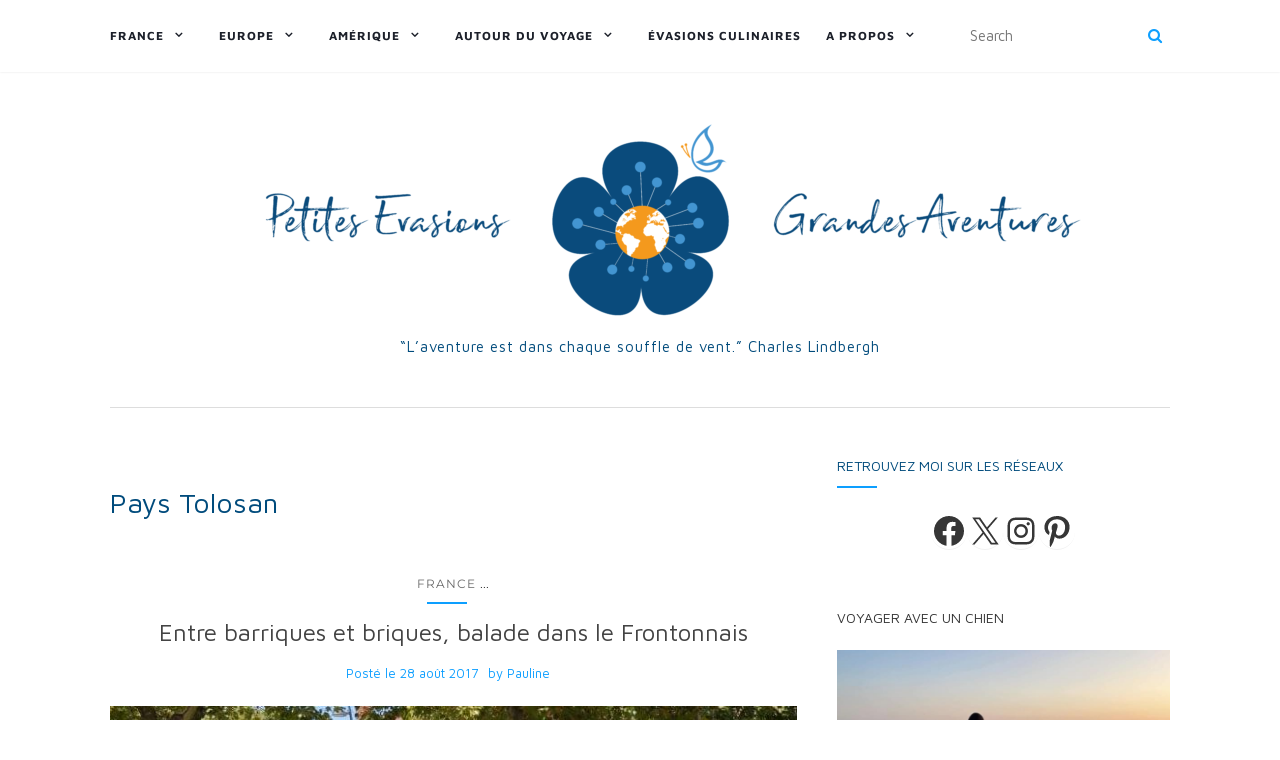

--- FILE ---
content_type: text/html; charset=UTF-8
request_url: https://petitesevasionsgrandesaventures.fr/tag/pays-tolosan/
body_size: 23780
content:
<!doctype html>
	<!--[if !IE]>
	<html class="no-js non-ie" lang="fr-FR"> <![endif]-->
	<!--[if IE 7 ]>
	<html class="no-js ie7" lang="fr-FR"> <![endif]-->
	<!--[if IE 8 ]>
	<html class="no-js ie8" lang="fr-FR"> <![endif]-->
	<!--[if IE 9 ]>
	<html class="no-js ie9" lang="fr-FR"> <![endif]-->
	<!--[if gt IE 9]><!-->
<html class="no-js" lang="fr-FR"> <!--<![endif]-->
<head>
<meta charset="UTF-8">
<meta name="viewport" content="width=device-width, initial-scale=1">
<link rel="profile" href="https://gmpg.org/xfn/11">
<link rel="pingback" href="https://petitesevasionsgrandesaventures.fr/xmlrpc.php">

<meta name='robots' content='index, follow, max-image-preview:large, max-snippet:-1, max-video-preview:-1' />
	<style>img:is([sizes="auto" i], [sizes^="auto," i]) { contain-intrinsic-size: 3000px 1500px }</style>
	
	<!-- This site is optimized with the Yoast SEO plugin v26.0 - https://yoast.com/wordpress/plugins/seo/ -->
	<title>Archives des Pays Tolosan - Petites Evasions &amp; Grandes Aventures</title>
	<link rel="canonical" href="https://petitesevasionsgrandesaventures.fr/tag/pays-tolosan/" />
	<meta property="og:locale" content="fr_FR" />
	<meta property="og:type" content="article" />
	<meta property="og:title" content="Archives des Pays Tolosan - Petites Evasions &amp; Grandes Aventures" />
	<meta property="og:url" content="https://petitesevasionsgrandesaventures.fr/tag/pays-tolosan/" />
	<meta property="og:site_name" content="Petites Evasions &amp; Grandes Aventures" />
	<meta name="twitter:card" content="summary_large_image" />
	<meta name="twitter:site" content="@juste_pauline" />
	<script type="application/ld+json" class="yoast-schema-graph">{"@context":"https://schema.org","@graph":[{"@type":"CollectionPage","@id":"https://petitesevasionsgrandesaventures.fr/tag/pays-tolosan/","url":"https://petitesevasionsgrandesaventures.fr/tag/pays-tolosan/","name":"Archives des Pays Tolosan - Petites Evasions &amp; Grandes Aventures","isPartOf":{"@id":"https://petitesevasionsgrandesaventures.fr/#website"},"primaryImageOfPage":{"@id":"https://petitesevasionsgrandesaventures.fr/tag/pays-tolosan/#primaryimage"},"image":{"@id":"https://petitesevasionsgrandesaventures.fr/tag/pays-tolosan/#primaryimage"},"thumbnailUrl":"https://petitesevasionsgrandesaventures.fr/wp-content/uploads/2017/08/Balade-dans-le-frontonnais.jpg","breadcrumb":{"@id":"https://petitesevasionsgrandesaventures.fr/tag/pays-tolosan/#breadcrumb"},"inLanguage":"fr-FR"},{"@type":"ImageObject","inLanguage":"fr-FR","@id":"https://petitesevasionsgrandesaventures.fr/tag/pays-tolosan/#primaryimage","url":"https://petitesevasionsgrandesaventures.fr/wp-content/uploads/2017/08/Balade-dans-le-frontonnais.jpg","contentUrl":"https://petitesevasionsgrandesaventures.fr/wp-content/uploads/2017/08/Balade-dans-le-frontonnais.jpg","width":3546,"height":1995},{"@type":"BreadcrumbList","@id":"https://petitesevasionsgrandesaventures.fr/tag/pays-tolosan/#breadcrumb","itemListElement":[{"@type":"ListItem","position":1,"name":"Accueil","item":"https://petitesevasionsgrandesaventures.fr/"},{"@type":"ListItem","position":2,"name":"Pays Tolosan"}]},{"@type":"WebSite","@id":"https://petitesevasionsgrandesaventures.fr/#website","url":"https://petitesevasionsgrandesaventures.fr/","name":"Petites Evasions & Grandes Aventures","description":"“L’aventure est dans chaque souffle de vent.” Charles Lindbergh","publisher":{"@id":"https://petitesevasionsgrandesaventures.fr/#organization"},"potentialAction":[{"@type":"SearchAction","target":{"@type":"EntryPoint","urlTemplate":"https://petitesevasionsgrandesaventures.fr/?s={search_term_string}"},"query-input":{"@type":"PropertyValueSpecification","valueRequired":true,"valueName":"search_term_string"}}],"inLanguage":"fr-FR"},{"@type":"Organization","@id":"https://petitesevasionsgrandesaventures.fr/#organization","name":"Petites Evasions & Grandes Aventures","url":"https://petitesevasionsgrandesaventures.fr/","logo":{"@type":"ImageObject","inLanguage":"fr-FR","@id":"https://petitesevasionsgrandesaventures.fr/#/schema/logo/image/","url":"https://petitesevasionsgrandesaventures.fr/wp-content/uploads/2017/08/cropped-V4_texte-1.png","contentUrl":"https://petitesevasionsgrandesaventures.fr/wp-content/uploads/2017/08/cropped-V4_texte-1.png","width":891,"height":200,"caption":"Petites Evasions & Grandes Aventures"},"image":{"@id":"https://petitesevasionsgrandesaventures.fr/#/schema/logo/image/"},"sameAs":["https://www.facebook.com/petitesevasions","https://x.com/juste_pauline","https://www.instagram.com/ptitesevasionsgrandesaventures/"]}]}</script>
	<!-- / Yoast SEO plugin. -->


<link rel='dns-prefetch' href='//secure.gravatar.com' />
<link rel='dns-prefetch' href='//platform-api.sharethis.com' />
<link rel='dns-prefetch' href='//stats.wp.com' />
<link rel='dns-prefetch' href='//fonts.googleapis.com' />
<link rel='dns-prefetch' href='//v0.wordpress.com' />
<link rel='dns-prefetch' href='//widgets.wp.com' />
<link rel='dns-prefetch' href='//s0.wp.com' />
<link rel='dns-prefetch' href='//0.gravatar.com' />
<link rel='dns-prefetch' href='//1.gravatar.com' />
<link rel='dns-prefetch' href='//2.gravatar.com' />
<link rel='dns-prefetch' href='//jetpack.wordpress.com' />
<link rel='dns-prefetch' href='//public-api.wordpress.com' />
<link rel="alternate" type="application/rss+xml" title="Petites Evasions &amp; Grandes Aventures &raquo; Flux" href="https://petitesevasionsgrandesaventures.fr/feed/" />
<link rel="alternate" type="application/rss+xml" title="Petites Evasions &amp; Grandes Aventures &raquo; Flux des commentaires" href="https://petitesevasionsgrandesaventures.fr/comments/feed/" />
<link rel="alternate" type="application/rss+xml" title="Petites Evasions &amp; Grandes Aventures &raquo; Flux de l’étiquette Pays Tolosan" href="https://petitesevasionsgrandesaventures.fr/tag/pays-tolosan/feed/" />
<script type="f2ef0672f2054d30f245f731-text/javascript">
/* <![CDATA[ */
window._wpemojiSettings = {"baseUrl":"https:\/\/s.w.org\/images\/core\/emoji\/15.0.3\/72x72\/","ext":".png","svgUrl":"https:\/\/s.w.org\/images\/core\/emoji\/15.0.3\/svg\/","svgExt":".svg","source":{"concatemoji":"https:\/\/petitesevasionsgrandesaventures.fr\/wp-includes\/js\/wp-emoji-release.min.js?ver=6.7.4"}};
/*! This file is auto-generated */
!function(i,n){var o,s,e;function c(e){try{var t={supportTests:e,timestamp:(new Date).valueOf()};sessionStorage.setItem(o,JSON.stringify(t))}catch(e){}}function p(e,t,n){e.clearRect(0,0,e.canvas.width,e.canvas.height),e.fillText(t,0,0);var t=new Uint32Array(e.getImageData(0,0,e.canvas.width,e.canvas.height).data),r=(e.clearRect(0,0,e.canvas.width,e.canvas.height),e.fillText(n,0,0),new Uint32Array(e.getImageData(0,0,e.canvas.width,e.canvas.height).data));return t.every(function(e,t){return e===r[t]})}function u(e,t,n){switch(t){case"flag":return n(e,"\ud83c\udff3\ufe0f\u200d\u26a7\ufe0f","\ud83c\udff3\ufe0f\u200b\u26a7\ufe0f")?!1:!n(e,"\ud83c\uddfa\ud83c\uddf3","\ud83c\uddfa\u200b\ud83c\uddf3")&&!n(e,"\ud83c\udff4\udb40\udc67\udb40\udc62\udb40\udc65\udb40\udc6e\udb40\udc67\udb40\udc7f","\ud83c\udff4\u200b\udb40\udc67\u200b\udb40\udc62\u200b\udb40\udc65\u200b\udb40\udc6e\u200b\udb40\udc67\u200b\udb40\udc7f");case"emoji":return!n(e,"\ud83d\udc26\u200d\u2b1b","\ud83d\udc26\u200b\u2b1b")}return!1}function f(e,t,n){var r="undefined"!=typeof WorkerGlobalScope&&self instanceof WorkerGlobalScope?new OffscreenCanvas(300,150):i.createElement("canvas"),a=r.getContext("2d",{willReadFrequently:!0}),o=(a.textBaseline="top",a.font="600 32px Arial",{});return e.forEach(function(e){o[e]=t(a,e,n)}),o}function t(e){var t=i.createElement("script");t.src=e,t.defer=!0,i.head.appendChild(t)}"undefined"!=typeof Promise&&(o="wpEmojiSettingsSupports",s=["flag","emoji"],n.supports={everything:!0,everythingExceptFlag:!0},e=new Promise(function(e){i.addEventListener("DOMContentLoaded",e,{once:!0})}),new Promise(function(t){var n=function(){try{var e=JSON.parse(sessionStorage.getItem(o));if("object"==typeof e&&"number"==typeof e.timestamp&&(new Date).valueOf()<e.timestamp+604800&&"object"==typeof e.supportTests)return e.supportTests}catch(e){}return null}();if(!n){if("undefined"!=typeof Worker&&"undefined"!=typeof OffscreenCanvas&&"undefined"!=typeof URL&&URL.createObjectURL&&"undefined"!=typeof Blob)try{var e="postMessage("+f.toString()+"("+[JSON.stringify(s),u.toString(),p.toString()].join(",")+"));",r=new Blob([e],{type:"text/javascript"}),a=new Worker(URL.createObjectURL(r),{name:"wpTestEmojiSupports"});return void(a.onmessage=function(e){c(n=e.data),a.terminate(),t(n)})}catch(e){}c(n=f(s,u,p))}t(n)}).then(function(e){for(var t in e)n.supports[t]=e[t],n.supports.everything=n.supports.everything&&n.supports[t],"flag"!==t&&(n.supports.everythingExceptFlag=n.supports.everythingExceptFlag&&n.supports[t]);n.supports.everythingExceptFlag=n.supports.everythingExceptFlag&&!n.supports.flag,n.DOMReady=!1,n.readyCallback=function(){n.DOMReady=!0}}).then(function(){return e}).then(function(){var e;n.supports.everything||(n.readyCallback(),(e=n.source||{}).concatemoji?t(e.concatemoji):e.wpemoji&&e.twemoji&&(t(e.twemoji),t(e.wpemoji)))}))}((window,document),window._wpemojiSettings);
/* ]]> */
</script>
<link rel='stylesheet' id='sbi_styles-css' href='https://petitesevasionsgrandesaventures.fr/wp-content/plugins/instagram-feed/css/sbi-styles.min.css?ver=6.9.1' type='text/css' media='all' />
<style id='wp-emoji-styles-inline-css' type='text/css'>

	img.wp-smiley, img.emoji {
		display: inline !important;
		border: none !important;
		box-shadow: none !important;
		height: 1em !important;
		width: 1em !important;
		margin: 0 0.07em !important;
		vertical-align: -0.1em !important;
		background: none !important;
		padding: 0 !important;
	}
</style>
<link rel='stylesheet' id='wp-block-library-css' href='https://petitesevasionsgrandesaventures.fr/wp-includes/css/dist/block-library/style.min.css?ver=6.7.4' type='text/css' media='all' />
<link rel='stylesheet' id='mediaelement-css' href='https://petitesevasionsgrandesaventures.fr/wp-includes/js/mediaelement/mediaelementplayer-legacy.min.css?ver=4.2.17' type='text/css' media='all' />
<link rel='stylesheet' id='wp-mediaelement-css' href='https://petitesevasionsgrandesaventures.fr/wp-includes/js/mediaelement/wp-mediaelement.min.css?ver=6.7.4' type='text/css' media='all' />
<style id='jetpack-sharing-buttons-style-inline-css' type='text/css'>
.jetpack-sharing-buttons__services-list{display:flex;flex-direction:row;flex-wrap:wrap;gap:0;list-style-type:none;margin:5px;padding:0}.jetpack-sharing-buttons__services-list.has-small-icon-size{font-size:12px}.jetpack-sharing-buttons__services-list.has-normal-icon-size{font-size:16px}.jetpack-sharing-buttons__services-list.has-large-icon-size{font-size:24px}.jetpack-sharing-buttons__services-list.has-huge-icon-size{font-size:36px}@media print{.jetpack-sharing-buttons__services-list{display:none!important}}.editor-styles-wrapper .wp-block-jetpack-sharing-buttons{gap:0;padding-inline-start:0}ul.jetpack-sharing-buttons__services-list.has-background{padding:1.25em 2.375em}
</style>
<style id='classic-theme-styles-inline-css' type='text/css'>
/*! This file is auto-generated */
.wp-block-button__link{color:#fff;background-color:#32373c;border-radius:9999px;box-shadow:none;text-decoration:none;padding:calc(.667em + 2px) calc(1.333em + 2px);font-size:1.125em}.wp-block-file__button{background:#32373c;color:#fff;text-decoration:none}
</style>
<style id='global-styles-inline-css' type='text/css'>
:root{--wp--preset--aspect-ratio--square: 1;--wp--preset--aspect-ratio--4-3: 4/3;--wp--preset--aspect-ratio--3-4: 3/4;--wp--preset--aspect-ratio--3-2: 3/2;--wp--preset--aspect-ratio--2-3: 2/3;--wp--preset--aspect-ratio--16-9: 16/9;--wp--preset--aspect-ratio--9-16: 9/16;--wp--preset--color--black: #000000;--wp--preset--color--cyan-bluish-gray: #abb8c3;--wp--preset--color--white: #ffffff;--wp--preset--color--pale-pink: #f78da7;--wp--preset--color--vivid-red: #cf2e2e;--wp--preset--color--luminous-vivid-orange: #ff6900;--wp--preset--color--luminous-vivid-amber: #fcb900;--wp--preset--color--light-green-cyan: #7bdcb5;--wp--preset--color--vivid-green-cyan: #00d084;--wp--preset--color--pale-cyan-blue: #8ed1fc;--wp--preset--color--vivid-cyan-blue: #0693e3;--wp--preset--color--vivid-purple: #9b51e0;--wp--preset--gradient--vivid-cyan-blue-to-vivid-purple: linear-gradient(135deg,rgba(6,147,227,1) 0%,rgb(155,81,224) 100%);--wp--preset--gradient--light-green-cyan-to-vivid-green-cyan: linear-gradient(135deg,rgb(122,220,180) 0%,rgb(0,208,130) 100%);--wp--preset--gradient--luminous-vivid-amber-to-luminous-vivid-orange: linear-gradient(135deg,rgba(252,185,0,1) 0%,rgba(255,105,0,1) 100%);--wp--preset--gradient--luminous-vivid-orange-to-vivid-red: linear-gradient(135deg,rgba(255,105,0,1) 0%,rgb(207,46,46) 100%);--wp--preset--gradient--very-light-gray-to-cyan-bluish-gray: linear-gradient(135deg,rgb(238,238,238) 0%,rgb(169,184,195) 100%);--wp--preset--gradient--cool-to-warm-spectrum: linear-gradient(135deg,rgb(74,234,220) 0%,rgb(151,120,209) 20%,rgb(207,42,186) 40%,rgb(238,44,130) 60%,rgb(251,105,98) 80%,rgb(254,248,76) 100%);--wp--preset--gradient--blush-light-purple: linear-gradient(135deg,rgb(255,206,236) 0%,rgb(152,150,240) 100%);--wp--preset--gradient--blush-bordeaux: linear-gradient(135deg,rgb(254,205,165) 0%,rgb(254,45,45) 50%,rgb(107,0,62) 100%);--wp--preset--gradient--luminous-dusk: linear-gradient(135deg,rgb(255,203,112) 0%,rgb(199,81,192) 50%,rgb(65,88,208) 100%);--wp--preset--gradient--pale-ocean: linear-gradient(135deg,rgb(255,245,203) 0%,rgb(182,227,212) 50%,rgb(51,167,181) 100%);--wp--preset--gradient--electric-grass: linear-gradient(135deg,rgb(202,248,128) 0%,rgb(113,206,126) 100%);--wp--preset--gradient--midnight: linear-gradient(135deg,rgb(2,3,129) 0%,rgb(40,116,252) 100%);--wp--preset--font-size--small: 13px;--wp--preset--font-size--medium: 20px;--wp--preset--font-size--large: 36px;--wp--preset--font-size--x-large: 42px;--wp--preset--spacing--20: 0.44rem;--wp--preset--spacing--30: 0.67rem;--wp--preset--spacing--40: 1rem;--wp--preset--spacing--50: 1.5rem;--wp--preset--spacing--60: 2.25rem;--wp--preset--spacing--70: 3.38rem;--wp--preset--spacing--80: 5.06rem;--wp--preset--shadow--natural: 6px 6px 9px rgba(0, 0, 0, 0.2);--wp--preset--shadow--deep: 12px 12px 50px rgba(0, 0, 0, 0.4);--wp--preset--shadow--sharp: 6px 6px 0px rgba(0, 0, 0, 0.2);--wp--preset--shadow--outlined: 6px 6px 0px -3px rgba(255, 255, 255, 1), 6px 6px rgba(0, 0, 0, 1);--wp--preset--shadow--crisp: 6px 6px 0px rgba(0, 0, 0, 1);}:where(.is-layout-flex){gap: 0.5em;}:where(.is-layout-grid){gap: 0.5em;}body .is-layout-flex{display: flex;}.is-layout-flex{flex-wrap: wrap;align-items: center;}.is-layout-flex > :is(*, div){margin: 0;}body .is-layout-grid{display: grid;}.is-layout-grid > :is(*, div){margin: 0;}:where(.wp-block-columns.is-layout-flex){gap: 2em;}:where(.wp-block-columns.is-layout-grid){gap: 2em;}:where(.wp-block-post-template.is-layout-flex){gap: 1.25em;}:where(.wp-block-post-template.is-layout-grid){gap: 1.25em;}.has-black-color{color: var(--wp--preset--color--black) !important;}.has-cyan-bluish-gray-color{color: var(--wp--preset--color--cyan-bluish-gray) !important;}.has-white-color{color: var(--wp--preset--color--white) !important;}.has-pale-pink-color{color: var(--wp--preset--color--pale-pink) !important;}.has-vivid-red-color{color: var(--wp--preset--color--vivid-red) !important;}.has-luminous-vivid-orange-color{color: var(--wp--preset--color--luminous-vivid-orange) !important;}.has-luminous-vivid-amber-color{color: var(--wp--preset--color--luminous-vivid-amber) !important;}.has-light-green-cyan-color{color: var(--wp--preset--color--light-green-cyan) !important;}.has-vivid-green-cyan-color{color: var(--wp--preset--color--vivid-green-cyan) !important;}.has-pale-cyan-blue-color{color: var(--wp--preset--color--pale-cyan-blue) !important;}.has-vivid-cyan-blue-color{color: var(--wp--preset--color--vivid-cyan-blue) !important;}.has-vivid-purple-color{color: var(--wp--preset--color--vivid-purple) !important;}.has-black-background-color{background-color: var(--wp--preset--color--black) !important;}.has-cyan-bluish-gray-background-color{background-color: var(--wp--preset--color--cyan-bluish-gray) !important;}.has-white-background-color{background-color: var(--wp--preset--color--white) !important;}.has-pale-pink-background-color{background-color: var(--wp--preset--color--pale-pink) !important;}.has-vivid-red-background-color{background-color: var(--wp--preset--color--vivid-red) !important;}.has-luminous-vivid-orange-background-color{background-color: var(--wp--preset--color--luminous-vivid-orange) !important;}.has-luminous-vivid-amber-background-color{background-color: var(--wp--preset--color--luminous-vivid-amber) !important;}.has-light-green-cyan-background-color{background-color: var(--wp--preset--color--light-green-cyan) !important;}.has-vivid-green-cyan-background-color{background-color: var(--wp--preset--color--vivid-green-cyan) !important;}.has-pale-cyan-blue-background-color{background-color: var(--wp--preset--color--pale-cyan-blue) !important;}.has-vivid-cyan-blue-background-color{background-color: var(--wp--preset--color--vivid-cyan-blue) !important;}.has-vivid-purple-background-color{background-color: var(--wp--preset--color--vivid-purple) !important;}.has-black-border-color{border-color: var(--wp--preset--color--black) !important;}.has-cyan-bluish-gray-border-color{border-color: var(--wp--preset--color--cyan-bluish-gray) !important;}.has-white-border-color{border-color: var(--wp--preset--color--white) !important;}.has-pale-pink-border-color{border-color: var(--wp--preset--color--pale-pink) !important;}.has-vivid-red-border-color{border-color: var(--wp--preset--color--vivid-red) !important;}.has-luminous-vivid-orange-border-color{border-color: var(--wp--preset--color--luminous-vivid-orange) !important;}.has-luminous-vivid-amber-border-color{border-color: var(--wp--preset--color--luminous-vivid-amber) !important;}.has-light-green-cyan-border-color{border-color: var(--wp--preset--color--light-green-cyan) !important;}.has-vivid-green-cyan-border-color{border-color: var(--wp--preset--color--vivid-green-cyan) !important;}.has-pale-cyan-blue-border-color{border-color: var(--wp--preset--color--pale-cyan-blue) !important;}.has-vivid-cyan-blue-border-color{border-color: var(--wp--preset--color--vivid-cyan-blue) !important;}.has-vivid-purple-border-color{border-color: var(--wp--preset--color--vivid-purple) !important;}.has-vivid-cyan-blue-to-vivid-purple-gradient-background{background: var(--wp--preset--gradient--vivid-cyan-blue-to-vivid-purple) !important;}.has-light-green-cyan-to-vivid-green-cyan-gradient-background{background: var(--wp--preset--gradient--light-green-cyan-to-vivid-green-cyan) !important;}.has-luminous-vivid-amber-to-luminous-vivid-orange-gradient-background{background: var(--wp--preset--gradient--luminous-vivid-amber-to-luminous-vivid-orange) !important;}.has-luminous-vivid-orange-to-vivid-red-gradient-background{background: var(--wp--preset--gradient--luminous-vivid-orange-to-vivid-red) !important;}.has-very-light-gray-to-cyan-bluish-gray-gradient-background{background: var(--wp--preset--gradient--very-light-gray-to-cyan-bluish-gray) !important;}.has-cool-to-warm-spectrum-gradient-background{background: var(--wp--preset--gradient--cool-to-warm-spectrum) !important;}.has-blush-light-purple-gradient-background{background: var(--wp--preset--gradient--blush-light-purple) !important;}.has-blush-bordeaux-gradient-background{background: var(--wp--preset--gradient--blush-bordeaux) !important;}.has-luminous-dusk-gradient-background{background: var(--wp--preset--gradient--luminous-dusk) !important;}.has-pale-ocean-gradient-background{background: var(--wp--preset--gradient--pale-ocean) !important;}.has-electric-grass-gradient-background{background: var(--wp--preset--gradient--electric-grass) !important;}.has-midnight-gradient-background{background: var(--wp--preset--gradient--midnight) !important;}.has-small-font-size{font-size: var(--wp--preset--font-size--small) !important;}.has-medium-font-size{font-size: var(--wp--preset--font-size--medium) !important;}.has-large-font-size{font-size: var(--wp--preset--font-size--large) !important;}.has-x-large-font-size{font-size: var(--wp--preset--font-size--x-large) !important;}
:where(.wp-block-post-template.is-layout-flex){gap: 1.25em;}:where(.wp-block-post-template.is-layout-grid){gap: 1.25em;}
:where(.wp-block-columns.is-layout-flex){gap: 2em;}:where(.wp-block-columns.is-layout-grid){gap: 2em;}
:root :where(.wp-block-pullquote){font-size: 1.5em;line-height: 1.6;}
</style>
<link rel='stylesheet' id='jpibfi-style-css' href='https://petitesevasionsgrandesaventures.fr/wp-content/plugins/jquery-pin-it-button-for-images/css/client.css?ver=3.0.6' type='text/css' media='all' />
<link rel='stylesheet' id='activello-bootstrap-css' href='https://petitesevasionsgrandesaventures.fr/wp-content/themes/activello/assets/css/bootstrap.min.css?ver=6.7.4' type='text/css' media='all' />
<link rel='stylesheet' id='activello-icons-css' href='https://petitesevasionsgrandesaventures.fr/wp-content/themes/activello/assets/css/font-awesome.min.css?ver=6.7.4' type='text/css' media='all' />
<style type="text/css">@font-face {font-family:Lora;font-style:normal;font-weight:400;src:url(/cf-fonts/s/lora/5.0.11/cyrillic-ext/400/normal.woff2);unicode-range:U+0460-052F,U+1C80-1C88,U+20B4,U+2DE0-2DFF,U+A640-A69F,U+FE2E-FE2F;font-display:swap;}@font-face {font-family:Lora;font-style:normal;font-weight:400;src:url(/cf-fonts/s/lora/5.0.11/vietnamese/400/normal.woff2);unicode-range:U+0102-0103,U+0110-0111,U+0128-0129,U+0168-0169,U+01A0-01A1,U+01AF-01B0,U+0300-0301,U+0303-0304,U+0308-0309,U+0323,U+0329,U+1EA0-1EF9,U+20AB;font-display:swap;}@font-face {font-family:Lora;font-style:normal;font-weight:400;src:url(/cf-fonts/s/lora/5.0.11/latin/400/normal.woff2);unicode-range:U+0000-00FF,U+0131,U+0152-0153,U+02BB-02BC,U+02C6,U+02DA,U+02DC,U+0304,U+0308,U+0329,U+2000-206F,U+2074,U+20AC,U+2122,U+2191,U+2193,U+2212,U+2215,U+FEFF,U+FFFD;font-display:swap;}@font-face {font-family:Lora;font-style:normal;font-weight:400;src:url(/cf-fonts/s/lora/5.0.11/cyrillic/400/normal.woff2);unicode-range:U+0301,U+0400-045F,U+0490-0491,U+04B0-04B1,U+2116;font-display:swap;}@font-face {font-family:Lora;font-style:normal;font-weight:400;src:url(/cf-fonts/s/lora/5.0.11/latin-ext/400/normal.woff2);unicode-range:U+0100-02AF,U+0304,U+0308,U+0329,U+1E00-1E9F,U+1EF2-1EFF,U+2020,U+20A0-20AB,U+20AD-20CF,U+2113,U+2C60-2C7F,U+A720-A7FF;font-display:swap;}@font-face {font-family:Lora;font-style:italic;font-weight:400;src:url(/cf-fonts/s/lora/5.0.11/cyrillic/400/italic.woff2);unicode-range:U+0301,U+0400-045F,U+0490-0491,U+04B0-04B1,U+2116;font-display:swap;}@font-face {font-family:Lora;font-style:italic;font-weight:400;src:url(/cf-fonts/s/lora/5.0.11/latin/400/italic.woff2);unicode-range:U+0000-00FF,U+0131,U+0152-0153,U+02BB-02BC,U+02C6,U+02DA,U+02DC,U+0304,U+0308,U+0329,U+2000-206F,U+2074,U+20AC,U+2122,U+2191,U+2193,U+2212,U+2215,U+FEFF,U+FFFD;font-display:swap;}@font-face {font-family:Lora;font-style:italic;font-weight:400;src:url(/cf-fonts/s/lora/5.0.11/vietnamese/400/italic.woff2);unicode-range:U+0102-0103,U+0110-0111,U+0128-0129,U+0168-0169,U+01A0-01A1,U+01AF-01B0,U+0300-0301,U+0303-0304,U+0308-0309,U+0323,U+0329,U+1EA0-1EF9,U+20AB;font-display:swap;}@font-face {font-family:Lora;font-style:italic;font-weight:400;src:url(/cf-fonts/s/lora/5.0.11/cyrillic-ext/400/italic.woff2);unicode-range:U+0460-052F,U+1C80-1C88,U+20B4,U+2DE0-2DFF,U+A640-A69F,U+FE2E-FE2F;font-display:swap;}@font-face {font-family:Lora;font-style:italic;font-weight:400;src:url(/cf-fonts/s/lora/5.0.11/latin-ext/400/italic.woff2);unicode-range:U+0100-02AF,U+0304,U+0308,U+0329,U+1E00-1E9F,U+1EF2-1EFF,U+2020,U+20A0-20AB,U+20AD-20CF,U+2113,U+2C60-2C7F,U+A720-A7FF;font-display:swap;}@font-face {font-family:Lora;font-style:normal;font-weight:700;src:url(/cf-fonts/s/lora/5.0.11/cyrillic-ext/700/normal.woff2);unicode-range:U+0460-052F,U+1C80-1C88,U+20B4,U+2DE0-2DFF,U+A640-A69F,U+FE2E-FE2F;font-display:swap;}@font-face {font-family:Lora;font-style:normal;font-weight:700;src:url(/cf-fonts/s/lora/5.0.11/cyrillic/700/normal.woff2);unicode-range:U+0301,U+0400-045F,U+0490-0491,U+04B0-04B1,U+2116;font-display:swap;}@font-face {font-family:Lora;font-style:normal;font-weight:700;src:url(/cf-fonts/s/lora/5.0.11/latin/700/normal.woff2);unicode-range:U+0000-00FF,U+0131,U+0152-0153,U+02BB-02BC,U+02C6,U+02DA,U+02DC,U+0304,U+0308,U+0329,U+2000-206F,U+2074,U+20AC,U+2122,U+2191,U+2193,U+2212,U+2215,U+FEFF,U+FFFD;font-display:swap;}@font-face {font-family:Lora;font-style:normal;font-weight:700;src:url(/cf-fonts/s/lora/5.0.11/latin-ext/700/normal.woff2);unicode-range:U+0100-02AF,U+0304,U+0308,U+0329,U+1E00-1E9F,U+1EF2-1EFF,U+2020,U+20A0-20AB,U+20AD-20CF,U+2113,U+2C60-2C7F,U+A720-A7FF;font-display:swap;}@font-face {font-family:Lora;font-style:normal;font-weight:700;src:url(/cf-fonts/s/lora/5.0.11/vietnamese/700/normal.woff2);unicode-range:U+0102-0103,U+0110-0111,U+0128-0129,U+0168-0169,U+01A0-01A1,U+01AF-01B0,U+0300-0301,U+0303-0304,U+0308-0309,U+0323,U+0329,U+1EA0-1EF9,U+20AB;font-display:swap;}@font-face {font-family:Lora;font-style:italic;font-weight:700;src:url(/cf-fonts/s/lora/5.0.11/cyrillic-ext/700/italic.woff2);unicode-range:U+0460-052F,U+1C80-1C88,U+20B4,U+2DE0-2DFF,U+A640-A69F,U+FE2E-FE2F;font-display:swap;}@font-face {font-family:Lora;font-style:italic;font-weight:700;src:url(/cf-fonts/s/lora/5.0.11/latin/700/italic.woff2);unicode-range:U+0000-00FF,U+0131,U+0152-0153,U+02BB-02BC,U+02C6,U+02DA,U+02DC,U+0304,U+0308,U+0329,U+2000-206F,U+2074,U+20AC,U+2122,U+2191,U+2193,U+2212,U+2215,U+FEFF,U+FFFD;font-display:swap;}@font-face {font-family:Lora;font-style:italic;font-weight:700;src:url(/cf-fonts/s/lora/5.0.11/vietnamese/700/italic.woff2);unicode-range:U+0102-0103,U+0110-0111,U+0128-0129,U+0168-0169,U+01A0-01A1,U+01AF-01B0,U+0300-0301,U+0303-0304,U+0308-0309,U+0323,U+0329,U+1EA0-1EF9,U+20AB;font-display:swap;}@font-face {font-family:Lora;font-style:italic;font-weight:700;src:url(/cf-fonts/s/lora/5.0.11/latin-ext/700/italic.woff2);unicode-range:U+0100-02AF,U+0304,U+0308,U+0329,U+1E00-1E9F,U+1EF2-1EFF,U+2020,U+20A0-20AB,U+20AD-20CF,U+2113,U+2C60-2C7F,U+A720-A7FF;font-display:swap;}@font-face {font-family:Lora;font-style:italic;font-weight:700;src:url(/cf-fonts/s/lora/5.0.11/cyrillic/700/italic.woff2);unicode-range:U+0301,U+0400-045F,U+0490-0491,U+04B0-04B1,U+2116;font-display:swap;}@font-face {font-family:Montserrat;font-style:normal;font-weight:400;src:url(/cf-fonts/s/montserrat/5.0.16/cyrillic/400/normal.woff2);unicode-range:U+0301,U+0400-045F,U+0490-0491,U+04B0-04B1,U+2116;font-display:swap;}@font-face {font-family:Montserrat;font-style:normal;font-weight:400;src:url(/cf-fonts/s/montserrat/5.0.16/latin-ext/400/normal.woff2);unicode-range:U+0100-02AF,U+0304,U+0308,U+0329,U+1E00-1E9F,U+1EF2-1EFF,U+2020,U+20A0-20AB,U+20AD-20CF,U+2113,U+2C60-2C7F,U+A720-A7FF;font-display:swap;}@font-face {font-family:Montserrat;font-style:normal;font-weight:400;src:url(/cf-fonts/s/montserrat/5.0.16/cyrillic-ext/400/normal.woff2);unicode-range:U+0460-052F,U+1C80-1C88,U+20B4,U+2DE0-2DFF,U+A640-A69F,U+FE2E-FE2F;font-display:swap;}@font-face {font-family:Montserrat;font-style:normal;font-weight:400;src:url(/cf-fonts/s/montserrat/5.0.16/latin/400/normal.woff2);unicode-range:U+0000-00FF,U+0131,U+0152-0153,U+02BB-02BC,U+02C6,U+02DA,U+02DC,U+0304,U+0308,U+0329,U+2000-206F,U+2074,U+20AC,U+2122,U+2191,U+2193,U+2212,U+2215,U+FEFF,U+FFFD;font-display:swap;}@font-face {font-family:Montserrat;font-style:normal;font-weight:400;src:url(/cf-fonts/s/montserrat/5.0.16/vietnamese/400/normal.woff2);unicode-range:U+0102-0103,U+0110-0111,U+0128-0129,U+0168-0169,U+01A0-01A1,U+01AF-01B0,U+0300-0301,U+0303-0304,U+0308-0309,U+0323,U+0329,U+1EA0-1EF9,U+20AB;font-display:swap;}@font-face {font-family:Montserrat;font-style:normal;font-weight:700;src:url(/cf-fonts/s/montserrat/5.0.16/cyrillic/700/normal.woff2);unicode-range:U+0301,U+0400-045F,U+0490-0491,U+04B0-04B1,U+2116;font-display:swap;}@font-face {font-family:Montserrat;font-style:normal;font-weight:700;src:url(/cf-fonts/s/montserrat/5.0.16/cyrillic-ext/700/normal.woff2);unicode-range:U+0460-052F,U+1C80-1C88,U+20B4,U+2DE0-2DFF,U+A640-A69F,U+FE2E-FE2F;font-display:swap;}@font-face {font-family:Montserrat;font-style:normal;font-weight:700;src:url(/cf-fonts/s/montserrat/5.0.16/latin/700/normal.woff2);unicode-range:U+0000-00FF,U+0131,U+0152-0153,U+02BB-02BC,U+02C6,U+02DA,U+02DC,U+0304,U+0308,U+0329,U+2000-206F,U+2074,U+20AC,U+2122,U+2191,U+2193,U+2212,U+2215,U+FEFF,U+FFFD;font-display:swap;}@font-face {font-family:Montserrat;font-style:normal;font-weight:700;src:url(/cf-fonts/s/montserrat/5.0.16/latin-ext/700/normal.woff2);unicode-range:U+0100-02AF,U+0304,U+0308,U+0329,U+1E00-1E9F,U+1EF2-1EFF,U+2020,U+20A0-20AB,U+20AD-20CF,U+2113,U+2C60-2C7F,U+A720-A7FF;font-display:swap;}@font-face {font-family:Montserrat;font-style:normal;font-weight:700;src:url(/cf-fonts/s/montserrat/5.0.16/vietnamese/700/normal.woff2);unicode-range:U+0102-0103,U+0110-0111,U+0128-0129,U+0168-0169,U+01A0-01A1,U+01AF-01B0,U+0300-0301,U+0303-0304,U+0308-0309,U+0323,U+0329,U+1EA0-1EF9,U+20AB;font-display:swap;}@font-face {font-family:Maven Pro;font-style:normal;font-weight:400;src:url(/cf-fonts/s/maven-pro/5.0.16/latin/400/normal.woff2);unicode-range:U+0000-00FF,U+0131,U+0152-0153,U+02BB-02BC,U+02C6,U+02DA,U+02DC,U+0304,U+0308,U+0329,U+2000-206F,U+2074,U+20AC,U+2122,U+2191,U+2193,U+2212,U+2215,U+FEFF,U+FFFD;font-display:swap;}@font-face {font-family:Maven Pro;font-style:normal;font-weight:400;src:url(/cf-fonts/s/maven-pro/5.0.16/vietnamese/400/normal.woff2);unicode-range:U+0102-0103,U+0110-0111,U+0128-0129,U+0168-0169,U+01A0-01A1,U+01AF-01B0,U+0300-0301,U+0303-0304,U+0308-0309,U+0323,U+0329,U+1EA0-1EF9,U+20AB;font-display:swap;}@font-face {font-family:Maven Pro;font-style:normal;font-weight:400;src:url(/cf-fonts/s/maven-pro/5.0.16/latin-ext/400/normal.woff2);unicode-range:U+0100-02AF,U+0304,U+0308,U+0329,U+1E00-1E9F,U+1EF2-1EFF,U+2020,U+20A0-20AB,U+20AD-20CF,U+2113,U+2C60-2C7F,U+A720-A7FF;font-display:swap;}@font-face {font-family:Maven Pro;font-style:normal;font-weight:700;src:url(/cf-fonts/s/maven-pro/5.0.16/latin-ext/700/normal.woff2);unicode-range:U+0100-02AF,U+0304,U+0308,U+0329,U+1E00-1E9F,U+1EF2-1EFF,U+2020,U+20A0-20AB,U+20AD-20CF,U+2113,U+2C60-2C7F,U+A720-A7FF;font-display:swap;}@font-face {font-family:Maven Pro;font-style:normal;font-weight:700;src:url(/cf-fonts/s/maven-pro/5.0.16/vietnamese/700/normal.woff2);unicode-range:U+0102-0103,U+0110-0111,U+0128-0129,U+0168-0169,U+01A0-01A1,U+01AF-01B0,U+0300-0301,U+0303-0304,U+0308-0309,U+0323,U+0329,U+1EA0-1EF9,U+20AB;font-display:swap;}@font-face {font-family:Maven Pro;font-style:normal;font-weight:700;src:url(/cf-fonts/s/maven-pro/5.0.16/latin/700/normal.woff2);unicode-range:U+0000-00FF,U+0131,U+0152-0153,U+02BB-02BC,U+02C6,U+02DA,U+02DC,U+0304,U+0308,U+0329,U+2000-206F,U+2074,U+20AC,U+2122,U+2191,U+2193,U+2212,U+2215,U+FEFF,U+FFFD;font-display:swap;}</style>
<link rel='stylesheet' id='activello-style-css' href='https://petitesevasionsgrandesaventures.fr/wp-content/themes/activello/style.css?ver=6.7.4' type='text/css' media='all' />
<link rel='stylesheet' id='jetpack_likes-css' href='https://petitesevasionsgrandesaventures.fr/wp-content/plugins/jetpack/modules/likes/style.css?ver=15.0' type='text/css' media='all' />
<link rel='stylesheet' id='fo-fonts-declaration-css' href='https://petitesevasionsgrandesaventures.fr/wp-content/uploads/font-organizer/fo-declarations.css?ver=6.7.4' type='text/css' media='all' />
<link rel='stylesheet' id='fo-fonts-elements-css' href='https://petitesevasionsgrandesaventures.fr/wp-content/uploads/font-organizer/fo-elements.css?ver=6.7.4' type='text/css' media='all' />
<link rel='stylesheet' id='tablepress-default-css' href='https://petitesevasionsgrandesaventures.fr/wp-content/tablepress-combined.min.css?ver=67' type='text/css' media='all' />
<script type="f2ef0672f2054d30f245f731-text/javascript" src="https://petitesevasionsgrandesaventures.fr/wp-includes/js/jquery/jquery.min.js?ver=3.7.1" id="jquery-core-js"></script>
<script type="f2ef0672f2054d30f245f731-text/javascript" src="https://petitesevasionsgrandesaventures.fr/wp-includes/js/jquery/jquery-migrate.min.js?ver=3.4.1" id="jquery-migrate-js"></script>
<script type="f2ef0672f2054d30f245f731-text/javascript" src="https://petitesevasionsgrandesaventures.fr/wp-content/themes/activello/assets/js/vendor/modernizr.min.js?ver=6.7.4" id="activello-modernizr-js"></script>
<script type="f2ef0672f2054d30f245f731-text/javascript" src="https://petitesevasionsgrandesaventures.fr/wp-content/themes/activello/assets/js/vendor/bootstrap.min.js?ver=6.7.4" id="activello-bootstrapjs-js"></script>
<script type="f2ef0672f2054d30f245f731-text/javascript" src="https://petitesevasionsgrandesaventures.fr/wp-content/themes/activello/assets/js/functions.min.js?ver=6.7.4" id="activello-functions-js"></script>
<script type="f2ef0672f2054d30f245f731-text/javascript" src="//platform-api.sharethis.com/js/sharethis.js#source=googleanalytics-wordpress#product=ga&amp;property=5ee3a93a540e290012fd3d18" id="googleanalytics-platform-sharethis-js"></script>
<link rel="https://api.w.org/" href="https://petitesevasionsgrandesaventures.fr/wp-json/" /><link rel="alternate" title="JSON" type="application/json" href="https://petitesevasionsgrandesaventures.fr/wp-json/wp/v2/tags/288" /><link rel="EditURI" type="application/rsd+xml" title="RSD" href="https://petitesevasionsgrandesaventures.fr/xmlrpc.php?rsd" />
<meta name="generator" content="WordPress 6.7.4" />
<style type="text/css">
	a.pinit-button.custom span {
		}

	.pinit-hover {
		opacity: 0.8 !important;
		filter: alpha(opacity=80) !important;
	}
	a.pinit-button {
	border-bottom: 0 !important;
	box-shadow: none !important;
	margin-bottom: 0 !important;
}
a.pinit-button::after {
    display: none;
}</style>
			<style>img#wpstats{display:none}</style>
		<style type="text/css">a:hover, a:focus, article.post .post-categories a:hover, article.post .post-categories a:focus, .entry-title a:hover, .entry-title a:focus, .entry-meta a:hover, .entry-meta a:focus, .entry-footer a:hover, .entry-footer a:focus, .read-more a:hover, .read-more a:focus, .social-icons a:hover, .social-icons a:focus, .flex-caption .post-categories a:hover, .flex-caption .post-categories a:focus, .flex-caption .read-more a:hover, .flex-caption .read-more a:focus, .flex-caption h2:hover, .flex-caption h2:focus-within, .comment-meta.commentmetadata a:hover, .comment-meta.commentmetadata a:focus, .post-inner-content .cat-item a:hover, .post-inner-content .cat-item a:focus, .navbar-default .navbar-nav > .active > a, .navbar-default .navbar-nav > .active > a:hover, .navbar-default .navbar-nav > .active > a:focus, .navbar-default .navbar-nav > li > a:hover, .navbar-default .navbar-nav > li > a:focus, .navbar-default .navbar-nav > .open > a, .navbar-default .navbar-nav > .open > a:hover, blockquote:before, .navbar-default .navbar-nav > .open > a:focus, .cat-title a, .single .entry-content a, .site-info a:hover, .site-info a:focus {color:#0d9fff}article.post .post-categories:after, .post-inner-content .cat-item:after, #secondary .widget-title:after, .dropdown-menu>.active>a, .dropdown-menu>.active>a:hover, .dropdown-menu>.active>a:focus {background:#0d9fff}.label-default[href]:hover, .label-default[href]:focus, .btn-default:hover, .btn-default:focus, .btn-default:active, .btn-default.active, #image-navigation .nav-previous a:hover, #image-navigation .nav-previous a:focus, #image-navigation .nav-next a:hover, #image-navigation .nav-next a:focus, .woocommerce #respond input#submit:hover, .woocommerce #respond input#submit:focus, .woocommerce a.button:hover, .woocommerce a.button:focus, .woocommerce button.button:hover, .woocommerce button.button:focus, .woocommerce input.button:hover, .woocommerce input.button:focus, .woocommerce #respond input#submit.alt:hover, .woocommerce #respond input#submit.alt:focus, .woocommerce a.button.alt:hover, .woocommerce a.button.alt:focus, .woocommerce button.button.alt:hover, .woocommerce button.button.alt:focus, .woocommerce input.button.alt:hover, .woocommerce input.button.alt:focus, .input-group-btn:last-child>.btn:hover, .input-group-btn:last-child>.btn:focus, .scroll-to-top:hover, .scroll-to-top:focus, button, html input[type=button]:hover, html input[type=button]:focus, input[type=reset]:hover, input[type=reset]:focus, .comment-list li .comment-body:after, .page-links a:hover span, .page-links a:focus span, .page-links span, input[type=submit]:hover, input[type=submit]:focus, .comment-form #submit:hover, .comment-form #submit:focus, .tagcloud a:hover, .tagcloud a:focus, .single .entry-content a:hover, .single .entry-content a:focus, .navbar-default .navbar-nav .open .dropdown-menu > li > a:hover, .dropdown-menu> li> a:hover, .dropdown-menu> li> a:focus, .navbar-default .navbar-nav .open .dropdown-menu > li > a:focus {background-color:#0d9fff; }input[type="text"]:focus, input[type="email"]:focus, input[type="tel"]:focus, input[type="url"]:focus, input[type="password"]:focus, input[type="search"]:focus, textarea:focus { outline-color: #0d9fff; }#social a, .header-search-icon { color:#0d9fff}#social a:hover, #social a:focus, .header-search-icon:hover, .header-search-icon:focus  { color:#004b7c}</style>	<style type="text/css">
		#social li{
			display: inline-block;
		}
		#social li,
		#social ul {
			border: 0!important;
			list-style: none;
			padding-left: 0;
			text-align: center;
		}
		#social li a[href*="twitter.com"] .fa:before,
		.fa-twitter:before {
			content: "\f099"
		}
		#social li a[href*="facebook.com"] .fa:before,
		.fa-facebook-f:before,
		.fa-facebook:before {
			content: "\f09a"
		}
		#social li a[href*="github.com"] .fa:before,
		.fa-github:before {
			content: "\f09b"
		}
		#social li a[href*="/feed"] .fa:before,
		.fa-rss:before {
			content: "\f09e"
		}
		#social li a[href*="pinterest.com"] .fa:before,
		.fa-pinterest:before {
			content: "\f0d2"
		}
		#social li a[href*="plus.google.com"] .fa:before,
		.fa-google-plus:before {
			content: "\f0d5"
		}
		#social li a[href*="linkedin.com"] .fa:before,
		.fa-linkedin:before {
			content: "\f0e1"
		}
		#social li a[href*="youtube.com"] .fa:before,
		.fa-youtube:before {
			content: "\f167"
		}
		#social li a[href*="instagram.com"] .fa:before,
		.fa-instagram:before {
			content: "\f16d"
		}
		#social li a[href*="flickr.com"] .fa:before,
		.fa-flickr:before {
			content: "\f16e"
		}
		#social li a[href*="tumblr.com"] .fa:before,
		.fa-tumblr:before {
			content: "\f173"
		}
		#social li a[href*="dribbble.com"] .fa:before,
		.fa-dribbble:before {
			content: "\f17d"
		}
		#social li a[href*="skype.com"] .fa:before,
		.fa-skype:before {
			content: "\f17e"
		}
		#social li a[href*="foursquare.com"] .fa:before,
		.fa-foursquare:before {
			content: "\f180"
		}
		#social li a[href*="vimeo.com"] .fa:before,
		.fa-vimeo-square:before {
			content: "\f194"
		}
		#social li a[href*="weheartit.com"] .fa:before,
		.fa-heart:before {
			content: "\f004"
		}
		#social li a[href*="spotify.com"] .fa:before,
		.fa-spotify:before {
			content: "\f1bc"
		}
		#social li a[href*="soundcloud.com"] .fa:before,
		.fa-soundcloud:before {
			content: "\f1be"
		}
	</style><script type="f2ef0672f2054d30f245f731-text/javascript">
(function() {
	(function (i, s, o, g, r, a, m) {
		i['GoogleAnalyticsObject'] = r;
		i[r] = i[r] || function () {
				(i[r].q = i[r].q || []).push(arguments)
			}, i[r].l = 1 * new Date();
		a = s.createElement(o),
			m = s.getElementsByTagName(o)[0];
		a.async = 1;
		a.src = g;
		m.parentNode.insertBefore(a, m)
	})(window, document, 'script', 'https://google-analytics.com/analytics.js', 'ga');

	ga('create', 'UA-86489172-1', 'auto');
			ga('send', 'pageview');
	})();
</script>
<style type="text/css">.broken_link, a.broken_link {
	text-decoration: line-through;
}</style><link rel="icon" href="https://petitesevasionsgrandesaventures.fr/wp-content/uploads/2017/08/cropped-LOGO_PEGA-32x32.png" sizes="32x32" />
<link rel="icon" href="https://petitesevasionsgrandesaventures.fr/wp-content/uploads/2017/08/cropped-LOGO_PEGA-192x192.png" sizes="192x192" />
<link rel="apple-touch-icon" href="https://petitesevasionsgrandesaventures.fr/wp-content/uploads/2017/08/cropped-LOGO_PEGA-180x180.png" />
<meta name="msapplication-TileImage" content="https://petitesevasionsgrandesaventures.fr/wp-content/uploads/2017/08/cropped-LOGO_PEGA-270x270.png" />
		<style type="text/css" id="wp-custom-css">
			/*
Vous pouvez ajouter du CSS personnalisé ici.

Cliquez sur l’icône d’aide ci-dessus pour en savoir plus.
*/

/*
Vous pouvez ajouter du CSS personnalisé ici.

Cliquez sur l’icône d’aide ci-dessus pour en savoir plus.
*/

h1, h2, h3, h4, h5 {
	font-family: Maven Pro;	
	font-style: Regular;
}

.entry-title {
    font-family: Maven Pro;
    font-size: 24px;
		font-style: normal;
    margin-top: 0px;
    margin-bottom: 15px;
}

.entry-meta {
    margin-bottom: 20px;
	font-family: Maven pro;
	color: #0D9FFF;
	font-size: 13px;
}

.entry-meta a {
    font-size: 13px;
		font-family: Maven pro;
    color: #0D9FFF;
}

.entry-meta a hover {
    font-size: 13px;
		font-family: Maven pro;
    color: #004B7C;
}

h1, h2, h3, h4, h5 {
    color: #004B7C;
}

body {
    background-color: #FFFFFF;
    word-wrap: break-word;
    font-family: Maven Pro;
    line-height: 2;
    font-size: 15px;
		color: #363636;
		
}

button, input, select, textarea {
    font-family: Maven Pro;
    font-size: 100%;
    margin: 0;
    vertical-align: baseline;
}

.tagline {
    font-family: Maven pro;
    margin-top: 10px;
    letter-spacing: 1px;
		color: #004B7C;
}

.read-more a {
    border-left: 2px solid #696969;
    border-right: 2px solid #696969;
    color: #696969;
    font-family: Maven Pro;    				font-weight: 550;
    line-height: 1.2;
    letter-spacing: 1px;
    display: inline-block;
    padding: 0 10px;
    text-transform: none;
}

.navbar.navbar-default {
    background-color: #ffffff;
    font-family: Maven Pro;
    margin-bottom: 0;
    font-weight: 400;
    min-height: auto;
    padding: 0;
    box-shadow: 0 0 2px #e3e3e3;
}

.thumbnail .caption {
    padding: 9px;
    color: #004B7C;
}

div.flex-caption {
    top: auto;
    bottom: 25%;
    background-color: rgba(255, 255, 255, 0.5);
    color: black;
	width:50%;
	height: auto;	
}

.flex-caption h2 {
	color: #000000;
	font-family: Maven pro;
	font-style: normal;
	font-size: 30px;
	margin-bottom: 30px;
	margin-top: 30px;
}
.flex-caption .post-categories a,
.flex-caption .read-more a {
	color: #000000;
	font-family: Maven pro;
	text-transform: uppercase;
	display: none;
}
.flex-caption .read-more a {
	display: inline-block;
	border-left: 2px solid #000000;
	border-right: 2px solid #000000;
	line-height: 1;
	padding: 0 10px;
	letter-spacing: 1px;
}
.flex-caption .post-categories {
	position: relative;
	padding-bottom: 10px;
	margin-bottom: 10px;
	letter-spacing: 1px;
}
.flex-caption .post-categories:after {
	content: "";
	position: absolute;
	bottom: 0;
	left: 50%;
	height: 2px;
	width: 40px;
	margin-left: -20px;
	background: #000000;
}

.flexslider .slides img {
    max-width: 80%;
    display: block;
    margin: auto;
    width: auto;
}

.post-inner-content {
    border-bottom: 1px solid #dedede;
    padding: 20px 0;
}

.archive .post-inner-content {
    margin-bottom: 10px;
}

blockquote {
    padding: 10px 20px;
    margin: 0 0 20px;
    font-size: 15px;
	font-family: Maven pro;
    border-left: 5px solid #eee;
}

a {
    color: #0D9FFF;
    text-decoration: none;
    -webkit-transition: all 0.3s;
    -moz-transition: all 0.3s;
    -o-transition: all 0.3s;
    transition: all 0.3s;
}

blockquote:before {
    content: "\201D";
    color: rgba(0, 0, 0, 0);
    font-size: 80px;
    position: absolute;
    left: 5px;
    top: 0;
    line-height: 1;
}

#secondary .widget> h3 {
    font-size: 14px;
    text-transform: uppercase;
    margin-bottom: 25px;
    margin-top: 0;
    color: #004B7C;
}
		</style>
		
</head>

<body class="archive tag tag-pays-tolosan tag-288 wp-custom-logo has-sidebar-right">
<div id="page" class="hfeed site">

	<header id="masthead" class="site-header" role="banner">
		<nav class="navbar navbar-default" role="navigation">
			<div class="container">
				<div class="row">
					<div class="site-navigation-inner col-sm-12">
						<div class="navbar-header">
							<button type="button" class="btn navbar-toggle" data-toggle="collapse" data-target=".navbar-ex1-collapse">
								<span class="sr-only">Afficher/masquer la navigation</span>
								<span class="icon-bar"></span>
								<span class="icon-bar"></span>
								<span class="icon-bar"></span>
							</button>
						</div>
						<div class="collapse navbar-collapse navbar-ex1-collapse"><ul id="menu-menu-pega" class="nav navbar-nav"><li id="menu-item-12642" class="menu-item menu-item-type-taxonomy menu-item-object-category menu-item-has-children menu-item-12642"><a title="France" href="https://petitesevasionsgrandesaventures.fr/category/france/">France </a><span class="activello-dropdown"></span>
<ul role="menu" class=" dropdown-menu">
	<li id="menu-item-21864" class="menu-item menu-item-type-taxonomy menu-item-object-category menu-item-has-children menu-item-21864"><a title="Bretagne" href="https://petitesevasionsgrandesaventures.fr/category/france/bretagne/">Bretagne </a><span class="activello-dropdown"></span>
	<ul role="menu" class=" dropdown-menu">
		<li id="menu-item-22081" class="menu-item menu-item-type-taxonomy menu-item-object-category menu-item-22081"><a title="Finistère" href="https://petitesevasionsgrandesaventures.fr/category/france/bretagne/finistere/">Finistère</a></li>
		<li id="menu-item-12659" class="menu-item menu-item-type-taxonomy menu-item-object-category menu-item-12659"><a title="Morbihan" href="https://petitesevasionsgrandesaventures.fr/category/france/bretagne/morbihan/">Morbihan</a></li>
	</ul>
</li>
	<li id="menu-item-12643" class="menu-item menu-item-type-taxonomy menu-item-object-category menu-item-12643"><a title="Cantal" href="https://petitesevasionsgrandesaventures.fr/category/france/cantal/">Cantal</a></li>
	<li id="menu-item-12650" class="menu-item menu-item-type-taxonomy menu-item-object-category menu-item-12650"><a title="Loire-Atlantique" href="https://petitesevasionsgrandesaventures.fr/category/france/loire-atlantique/">Loire-Atlantique</a></li>
	<li id="menu-item-21865" class="menu-item menu-item-type-taxonomy menu-item-object-category menu-item-has-children menu-item-21865"><a title="Nouvelle-Aquitaine" href="https://petitesevasionsgrandesaventures.fr/category/nouvelle-aquitaine/">Nouvelle-Aquitaine </a><span class="activello-dropdown"></span>
	<ul role="menu" class=" dropdown-menu">
		<li id="menu-item-21866" class="menu-item menu-item-type-taxonomy menu-item-object-category menu-item-21866"><a title="Corrèze" href="https://petitesevasionsgrandesaventures.fr/category/nouvelle-aquitaine/correze/">Corrèze</a></li>
		<li id="menu-item-23241" class="menu-item menu-item-type-taxonomy menu-item-object-category menu-item-23241"><a title="Dordogne" href="https://petitesevasionsgrandesaventures.fr/category/nouvelle-aquitaine/dordogne/">Dordogne</a></li>
		<li id="menu-item-16006" class="menu-item menu-item-type-taxonomy menu-item-object-category menu-item-16006"><a title="Gironde" href="https://petitesevasionsgrandesaventures.fr/category/nouvelle-aquitaine/gironde/">Gironde</a></li>
		<li id="menu-item-21867" class="menu-item menu-item-type-taxonomy menu-item-object-category menu-item-21867"><a title="Haute-Vienne" href="https://petitesevasionsgrandesaventures.fr/category/nouvelle-aquitaine/haute-vienne/">Haute-Vienne</a></li>
	</ul>
</li>
	<li id="menu-item-21863" class="menu-item menu-item-type-taxonomy menu-item-object-post_tag menu-item-has-children menu-item-21863"><a title="Occitanie" href="https://petitesevasionsgrandesaventures.fr/tag/occitanie/">Occitanie </a><span class="activello-dropdown"></span>
	<ul role="menu" class=" dropdown-menu">
		<li id="menu-item-12657" class="menu-item menu-item-type-taxonomy menu-item-object-category menu-item-12657"><a title="Ariège" href="https://petitesevasionsgrandesaventures.fr/category/france/occitanie/ariege/">Ariège</a></li>
		<li id="menu-item-21868" class="menu-item menu-item-type-taxonomy menu-item-object-category menu-item-21868"><a title="Aude" href="https://petitesevasionsgrandesaventures.fr/category/france/occitanie/aude/">Aude</a></li>
		<li id="menu-item-12658" class="menu-item menu-item-type-taxonomy menu-item-object-category menu-item-12658"><a title="Aveyron" href="https://petitesevasionsgrandesaventures.fr/category/france/occitanie/aveyron/">Aveyron</a></li>
		<li id="menu-item-24641" class="menu-item menu-item-type-taxonomy menu-item-object-category menu-item-24641"><a title="Gers" href="https://petitesevasionsgrandesaventures.fr/category/france/occitanie/gers/">Gers</a></li>
		<li id="menu-item-12647" class="menu-item menu-item-type-taxonomy menu-item-object-category menu-item-12647"><a title="Haute-Garonne" href="https://petitesevasionsgrandesaventures.fr/category/france/occitanie/haute-garonne/">Haute-Garonne</a></li>
		<li id="menu-item-12667" class="menu-item menu-item-type-taxonomy menu-item-object-category menu-item-12667"><a title="Lot" href="https://petitesevasionsgrandesaventures.fr/category/france/occitanie/lot/">Lot</a></li>
		<li id="menu-item-15818" class="menu-item menu-item-type-taxonomy menu-item-object-category menu-item-15818"><a title="Lozère" href="https://petitesevasionsgrandesaventures.fr/category/france/occitanie/lozere/">Lozère</a></li>
		<li id="menu-item-21870" class="menu-item menu-item-type-taxonomy menu-item-object-category menu-item-21870"><a title="Tarn" href="https://petitesevasionsgrandesaventures.fr/category/france/occitanie/tarn/">Tarn</a></li>
		<li id="menu-item-24675" class="menu-item menu-item-type-taxonomy menu-item-object-category menu-item-24675"><a title="Tarn-et-Garonne" href="https://petitesevasionsgrandesaventures.fr/category/france/occitanie/tarn-et-garonne/">Tarn-et-Garonne</a></li>
	</ul>
</li>
	<li id="menu-item-12673" class="menu-item menu-item-type-taxonomy menu-item-object-category menu-item-12673"><a title="Paris" href="https://petitesevasionsgrandesaventures.fr/category/france/paris/">Paris</a></li>
	<li id="menu-item-21860" class="menu-item menu-item-type-custom menu-item-object-custom menu-item-21860"><a title="Pays Basque" href="https://petitesevasionsgrandesaventures.fr/tag/pays-basque-francais/">Pays Basque</a></li>
	<li id="menu-item-23054" class="menu-item menu-item-type-taxonomy menu-item-object-category menu-item-23054"><a title="Provence-Alpes-Cotes d&#039;Azur" href="https://petitesevasionsgrandesaventures.fr/category/provence-alpes-cotes-dazur/">Provence-Alpes-Cotes d&rsquo;Azur</a></li>
</ul>
</li>
<li id="menu-item-12688" class="menu-item menu-item-type-custom menu-item-object-custom menu-item-has-children menu-item-12688"><a title="Europe" href="https://petitesevasionsgrandesaventures.fr/tag/europe/">Europe </a><span class="activello-dropdown"></span>
<ul role="menu" class=" dropdown-menu">
	<li id="menu-item-12656" class="menu-item menu-item-type-taxonomy menu-item-object-category menu-item-12656"><a title="Allemagne" href="https://petitesevasionsgrandesaventures.fr/category/europe/allemagne/">Allemagne</a></li>
	<li id="menu-item-15181" class="menu-item menu-item-type-taxonomy menu-item-object-category menu-item-15181"><a title="Angleterre" href="https://petitesevasionsgrandesaventures.fr/category/europe/angleterre/">Angleterre</a></li>
	<li id="menu-item-12649" class="menu-item menu-item-type-taxonomy menu-item-object-category menu-item-has-children menu-item-12649"><a title="Espagne" href="https://petitesevasionsgrandesaventures.fr/category/europe/espagne/">Espagne </a><span class="activello-dropdown"></span>
	<ul role="menu" class=" dropdown-menu">
		<li id="menu-item-12669" class="menu-item menu-item-type-taxonomy menu-item-object-category menu-item-12669"><a title="Majorque" href="https://petitesevasionsgrandesaventures.fr/category/europe/espagne/majorque/">Majorque</a></li>
		<li id="menu-item-25633" class="menu-item menu-item-type-taxonomy menu-item-object-post_tag menu-item-25633"><a title="Navarre" href="https://petitesevasionsgrandesaventures.fr/tag/navarre/">Navarre</a></li>
		<li id="menu-item-21861" class="menu-item menu-item-type-custom menu-item-object-custom menu-item-21861"><a title="Pays Basque" href="https://petitesevasionsgrandesaventures.fr/tag/pays-basque-espagnol/">Pays Basque</a></li>
	</ul>
</li>
	<li id="menu-item-12648" class="menu-item menu-item-type-taxonomy menu-item-object-category menu-item-has-children menu-item-12648"><a title="Italie" href="https://petitesevasionsgrandesaventures.fr/category/europe/italie/">Italie </a><span class="activello-dropdown"></span>
	<ul role="menu" class=" dropdown-menu">
		<li id="menu-item-20127" class="menu-item menu-item-type-post_type menu-item-object-post menu-item-20127"><a title="Sardaigne" href="https://petitesevasionsgrandesaventures.fr/2019/10/12/mes-petites-evasions-et-grandes-aventures-en-sardaigne/">Sardaigne</a></li>
		<li id="menu-item-12677" class="menu-item menu-item-type-taxonomy menu-item-object-category menu-item-12677"><a title="Sicile" href="https://petitesevasionsgrandesaventures.fr/category/europe/italie/sicile/">Sicile</a></li>
		<li id="menu-item-12679" class="menu-item menu-item-type-taxonomy menu-item-object-category menu-item-12679"><a title="Venise" href="https://petitesevasionsgrandesaventures.fr/category/europe/italie/venise/">Venise</a></li>
	</ul>
</li>
	<li id="menu-item-14207" class="menu-item menu-item-type-taxonomy menu-item-object-category menu-item-14207"><a title="Malte" href="https://petitesevasionsgrandesaventures.fr/category/europe/malte/">Malte</a></li>
	<li id="menu-item-19461" class="menu-item menu-item-type-taxonomy menu-item-object-category menu-item-19461"><a title="Norvège" href="https://petitesevasionsgrandesaventures.fr/category/europe/norvege/">Norvège</a></li>
</ul>
</li>
<li id="menu-item-12785" class="menu-item menu-item-type-custom menu-item-object-custom menu-item-has-children menu-item-12785"><a title="Amérique" href="https://petitesevasionsgrandesaventures.fr/tag/amerique-du-nord/">Amérique </a><span class="activello-dropdown"></span>
<ul role="menu" class=" dropdown-menu">
	<li id="menu-item-14013" class="menu-item menu-item-type-taxonomy menu-item-object-category menu-item-14013"><a title="Canada" href="https://petitesevasionsgrandesaventures.fr/category/amerique/canada/">Canada</a></li>
	<li id="menu-item-14373" class="menu-item menu-item-type-custom menu-item-object-custom menu-item-has-children menu-item-14373"><a title="États-Unis" href="https://petitesevasionsgrandesaventures.fr/tag/etats-unis/">États-Unis </a><span class="activello-dropdown"></span>
	<ul role="menu" class=" dropdown-menu">
		<li id="menu-item-12644" class="menu-item menu-item-type-taxonomy menu-item-object-category menu-item-12644"><a title="Louisiane" href="https://petitesevasionsgrandesaventures.fr/category/amerique/louisiane/">Louisiane</a></li>
		<li id="menu-item-12671" class="menu-item menu-item-type-taxonomy menu-item-object-category menu-item-12671"><a title="Mississippi" href="https://petitesevasionsgrandesaventures.fr/category/amerique/mississippi/">Mississippi</a></li>
	</ul>
</li>
	<li id="menu-item-12670" class="menu-item menu-item-type-taxonomy menu-item-object-category menu-item-12670"><a title="Mexique" href="https://petitesevasionsgrandesaventures.fr/category/amerique/mexique/">Mexique</a></li>
</ul>
</li>
<li id="menu-item-18569" class="menu-item menu-item-type-taxonomy menu-item-object-category menu-item-has-children menu-item-18569"><a title="Autour du voyage" href="https://petitesevasionsgrandesaventures.fr/category/autour-du-voyage/">Autour du voyage </a><span class="activello-dropdown"></span>
<ul role="menu" class=" dropdown-menu">
	<li id="menu-item-22028" class="menu-item menu-item-type-custom menu-item-object-custom menu-item-22028"><a title="Autour du voyage" href="https://petitesevasionsgrandesaventures.fr/tag/autour-du-voyage/">Autour du voyage</a></li>
	<li id="menu-item-20224" class="menu-item menu-item-type-post_type menu-item-object-page menu-item-20224"><a title="Calendrier de voyages" href="https://petitesevasionsgrandesaventures.fr/le-calendrier-de-mes-petites-evasions-et-grandes-aventures/">Calendrier de voyages</a></li>
	<li id="menu-item-12769" class="menu-item menu-item-type-post_type menu-item-object-post menu-item-has-children menu-item-12769"><a title="Des hashtag pour s&#039;évader" href="https://petitesevasionsgrandesaventures.fr/2017/01/12/une-semaine-en-hashtag/">Des hashtag pour s&rsquo;évader </a><span class="activello-dropdown"></span>
	<ul role="menu" class=" dropdown-menu">
		<li id="menu-item-12645" class="menu-item menu-item-type-taxonomy menu-item-object-category menu-item-12645"><a title="#EnFranceAussi" href="https://petitesevasionsgrandesaventures.fr/category/autour-du-voyage/enfranceaussi/">#EnFranceAussi</a></li>
		<li id="menu-item-12652" class="menu-item menu-item-type-taxonomy menu-item-object-category menu-item-12652"><a title="#LundiFleuri" href="https://petitesevasionsgrandesaventures.fr/category/autour-du-voyage/lundifleuri/">#LundiFleuri</a></li>
		<li id="menu-item-12653" class="menu-item menu-item-type-taxonomy menu-item-object-category menu-item-12653"><a title="#Panoracha" href="https://petitesevasionsgrandesaventures.fr/category/autour-du-voyage/panoracha/">#Panoracha</a></li>
		<li id="menu-item-12641" class="menu-item menu-item-type-taxonomy menu-item-object-category menu-item-12641"><a title="#Silent Sunday" href="https://petitesevasionsgrandesaventures.fr/category/autour-du-voyage/silent-sunday/">#Silent Sunday</a></li>
		<li id="menu-item-12768" class="menu-item menu-item-type-post_type menu-item-object-post menu-item-12768"><a title="Une semaine en hashtag" href="https://petitesevasionsgrandesaventures.fr/2017/01/12/une-semaine-en-hashtag/">Une semaine en hashtag</a></li>
	</ul>
</li>
	<li id="menu-item-12687" class="menu-item menu-item-type-post_type menu-item-object-page menu-item-12687"><a title="ITWendredi - Interview de blogueurs" href="https://petitesevasionsgrandesaventures.fr/les-itwendredi-les-coulisses-de-leurs-voyages/">ITWendredi &#8211; Interview de blogueurs</a></li>
	<li id="menu-item-12683" class="menu-item menu-item-type-post_type menu-item-object-page menu-item-12683"><a title="Les articles collaboratifs" href="https://petitesevasionsgrandesaventures.fr/les-articles-collaboratifs/">Les articles collaboratifs</a></li>
</ul>
</li>
<li id="menu-item-19118" class="menu-item menu-item-type-post_type menu-item-object-page menu-item-19118"><a title="Évasions culinaires" href="https://petitesevasionsgrandesaventures.fr/mes-petites-evasions-culinaires/">Évasions culinaires</a></li>
<li id="menu-item-21268" class="menu-item menu-item-type-post_type menu-item-object-post menu-item-has-children menu-item-21268"><a title="A propos" href="https://petitesevasionsgrandesaventures.fr/2016/08/19/a-propos-blog-dorigine-cantalou/">A propos </a><span class="activello-dropdown"></span>
<ul role="menu" class=" dropdown-menu">
	<li id="menu-item-21270" class="menu-item menu-item-type-post_type menu-item-object-post menu-item-21270"><a title="Blog 100% AOC" href="https://petitesevasionsgrandesaventures.fr/2016/08/19/a-propos-blog-dorigine-cantalou/">Blog 100% AOC</a></li>
	<li id="menu-item-14372" class="menu-item menu-item-type-post_type menu-item-object-post menu-item-14372"><a title="Tag Wanderlust" href="https://petitesevasionsgrandesaventures.fr/2017/12/09/tag-wanderlust-2/">Tag Wanderlust</a></li>
	<li id="menu-item-12680" class="menu-item menu-item-type-post_type menu-item-object-page menu-item-12680"><a title="Les destinations du blog" href="https://petitesevasionsgrandesaventures.fr/les-destinations-du-blog/">Les destinations du blog</a></li>
	<li id="menu-item-12684" class="menu-item menu-item-type-post_type menu-item-object-page menu-item-12684"><a title="Contributions et partenariats" href="https://petitesevasionsgrandesaventures.fr/contributions-et-articles-invites/">Contributions et partenariats</a></li>
	<li id="menu-item-17413" class="menu-item menu-item-type-post_type menu-item-object-page menu-item-privacy-policy menu-item-17413"><a title="Mentions légales" href="https://petitesevasionsgrandesaventures.fr/mentions-legales/">Mentions légales</a></li>
</ul>
</li>
</ul></div>
						<div class="nav-search"><form action="https://petitesevasionsgrandesaventures.fr/" method="get"><input type="text" name="s" value="" placeholder="Search"><button type="submit" class="header-search-icon" name="submit" id="searchsubmit" value="Recherche"><i class="fa fa-search"></i></button></form>							
						</div>
					</div>
				</div>
			</div>
		</nav><!-- .site-navigation -->

		
		<div class="container">
			<div id="logo">
				<span class="site-name">
									<a href="https://petitesevasionsgrandesaventures.fr/" class="custom-logo-link" rel="home"><img width="891" height="200" src="https://petitesevasionsgrandesaventures.fr/wp-content/uploads/2017/08/cropped-V4_texte-1.png" class="custom-logo" alt="Petites Evasions &amp; Grandes Aventures" decoding="async" fetchpriority="high" srcset="https://petitesevasionsgrandesaventures.fr/wp-content/uploads/2017/08/cropped-V4_texte-1.png 891w, https://petitesevasionsgrandesaventures.fr/wp-content/uploads/2017/08/cropped-V4_texte-1-300x67.png 300w, https://petitesevasionsgrandesaventures.fr/wp-content/uploads/2017/08/cropped-V4_texte-1-768x172.png 768w, https://petitesevasionsgrandesaventures.fr/wp-content/uploads/2017/08/cropped-V4_texte-1-816x183.png 816w" sizes="(max-width: 891px) 100vw, 891px" data-attachment-id="12640" data-permalink="https://petitesevasionsgrandesaventures.fr/cropped-v4_texte-1-png/" data-orig-file="https://petitesevasionsgrandesaventures.fr/wp-content/uploads/2017/08/cropped-V4_texte-1.png" data-orig-size="891,200" data-comments-opened="1" data-image-meta="{&quot;aperture&quot;:&quot;0&quot;,&quot;credit&quot;:&quot;&quot;,&quot;camera&quot;:&quot;&quot;,&quot;caption&quot;:&quot;&quot;,&quot;created_timestamp&quot;:&quot;0&quot;,&quot;copyright&quot;:&quot;&quot;,&quot;focal_length&quot;:&quot;0&quot;,&quot;iso&quot;:&quot;0&quot;,&quot;shutter_speed&quot;:&quot;0&quot;,&quot;title&quot;:&quot;&quot;,&quot;orientation&quot;:&quot;0&quot;}" data-image-title="cropped-V4_texte-1.png" data-image-description="&lt;p&gt;https://petitesevasionsgrandesaventures.fr/wp-content/uploads/2017/08/cropped-V4_texte-1.png&lt;/p&gt;
" data-image-caption="" data-medium-file="https://petitesevasionsgrandesaventures.fr/wp-content/uploads/2017/08/cropped-V4_texte-1-300x67.png" data-large-file="https://petitesevasionsgrandesaventures.fr/wp-content/uploads/2017/08/cropped-V4_texte-1.png" /></a>
									</span><!-- end of .site-name -->

									<div class="tagline">“L’aventure est dans chaque souffle de vent.” Charles Lindbergh</div>
							</div><!-- end of #logo -->

						<div id="line"></div>
					</div>

	</header><!-- #masthead -->


	<div id="content" class="site-content">

		<div class="top-section">
					</div>

		<div class="container main-content-area">

									
			<div class="row">
				<div class="main-content-inner col-sm-12 col-md-8 ">

	<section id="primary" class="content-area">
		<main id="main" class="site-main" role="main">

		
			<header class="page-header">
				<h1 class="page-title">
					Pays Tolosan				</h1>
							</header><!-- .page-header -->

						
				
<article id="post-12425" class="post-12425 post type-post status-publish format-standard has-post-thumbnail hentry category-france category-haute-garonne tag-aout tag-europe tag-france tag-gastronomie tag-haute-garonne tag-occitanie tag-patrimoine tag-pays-tolosan">
	<div class="blog-item-wrap">
		<div class="post-inner-content">
			<header class="entry-header page-header">
				<div class="activello-categories"><ul class="single-category">	<li class="cat-item cat-item-108"><a href="https://petitesevasionsgrandesaventures.fr/category/france/">France</a>
</li>
<li class="show-more-categories">...<ul class="subcategories">	<li class="cat-item cat-item-202"><a href="https://petitesevasionsgrandesaventures.fr/category/france/occitanie/haute-garonne/">Haute-Garonne</a>
</li>
</ul><li></ul></div>				<h2 class="entry-title"><a href="https://petitesevasionsgrandesaventures.fr/2017/08/28/entre-barriques-et-briques-balade-dans-le-frontonnais/" rel="bookmark">Entre barriques et briques, balade dans le Frontonnais</a></h2>

								<div class="entry-meta">
					<span class="posted-on">Posté le <a href="https://petitesevasionsgrandesaventures.fr/2017/08/28/entre-barriques-et-briques-balade-dans-le-frontonnais/" rel="bookmark"><time class="entry-date published" datetime="2017-08-28T17:29:03+02:00">28 août 2017</time><time class="updated" datetime="2020-04-20T09:59:32+02:00">20 avril 2020</time></a></span>by <span class="author vcard"><a class="url fn n" href="https://petitesevasionsgrandesaventures.fr/author/pauline/">Pauline</a></span>
					
				</div><!-- .entry-meta -->
							</header><!-- .entry-header -->

			<a href="https://petitesevasionsgrandesaventures.fr/2017/08/28/entre-barriques-et-briques-balade-dans-le-frontonnais/" title="Entre barriques et briques, balade dans le Frontonnais" >
				<input class="jpibfi" type="hidden"><img width="710" height="335" src="https://petitesevasionsgrandesaventures.fr/wp-content/uploads/2017/08/Balade-dans-le-frontonnais-710x335.jpg" class="single-featured wp-post-image" alt="" decoding="async" srcset="https://petitesevasionsgrandesaventures.fr/wp-content/uploads/2017/08/Balade-dans-le-frontonnais-710x335.jpg 710w, https://petitesevasionsgrandesaventures.fr/wp-content/uploads/2017/08/Balade-dans-le-frontonnais-1170x550.jpg 1170w" sizes="(max-width: 710px) 100vw, 710px" data-attachment-id="12806" data-permalink="https://petitesevasionsgrandesaventures.fr/2017/08/28/entre-barriques-et-briques-balade-dans-le-frontonnais/balade-dans-le-frontonnais/" data-orig-file="https://petitesevasionsgrandesaventures.fr/wp-content/uploads/2017/08/Balade-dans-le-frontonnais.jpg" data-orig-size="3546,1995" data-comments-opened="1" data-image-meta="{&quot;aperture&quot;:&quot;5.6&quot;,&quot;credit&quot;:&quot;&quot;,&quot;camera&quot;:&quot;DSC-RX100M2&quot;,&quot;caption&quot;:&quot;&quot;,&quot;created_timestamp&quot;:&quot;1503156669&quot;,&quot;copyright&quot;:&quot;&quot;,&quot;focal_length&quot;:&quot;10.4&quot;,&quot;iso&quot;:&quot;160&quot;,&quot;shutter_speed&quot;:&quot;0.0025&quot;,&quot;title&quot;:&quot;&quot;,&quot;orientation&quot;:&quot;1&quot;}" data-image-title="Balade dans le frontonnais" data-image-description="" data-image-caption="" data-medium-file="https://petitesevasionsgrandesaventures.fr/wp-content/uploads/2017/08/Balade-dans-le-frontonnais-300x169.jpg" data-large-file="https://petitesevasionsgrandesaventures.fr/wp-content/uploads/2017/08/Balade-dans-le-frontonnais-1024x576.jpg" data-jpibfi-post-excerpt="" data-jpibfi-post-url="https://petitesevasionsgrandesaventures.fr/2017/08/28/entre-barriques-et-briques-balade-dans-le-frontonnais/" data-jpibfi-post-title="Entre barriques et briques, balade dans le Frontonnais" data-jpibfi-src="https://petitesevasionsgrandesaventures.fr/wp-content/uploads/2017/08/Balade-dans-le-frontonnais-710x335.jpg" >			</a>

						<div class="entry-content">

				<input class="jpibfi" type="hidden"><p>A quelques kilomètres de Toulouse se trouve une belle région viticole où les jolies villes et villages fleurissent entre les champs de vignes : le frontonnais. Je vous propose ici une petite balade au cœur de ce territoire haut-garonnais de Fronton à Villemur-Sur-Tarn. A la découverte de Fronton, « capitale » du frontonnais Fronton et le vin [&hellip;]</p>

				
								<div class="read-more">
					<a href="https://petitesevasionsgrandesaventures.fr/2017/08/28/entre-barriques-et-briques-balade-dans-le-frontonnais/" title="Entre barriques et briques, balade dans le Frontonnais">En savoir plus</a>
				</div>
				
									<div class="entry-footer">
						<span class="comments-link"><a href="https://petitesevasionsgrandesaventures.fr/2017/08/28/entre-barriques-et-briques-balade-dans-le-frontonnais/#comments">3 commentaires</a></span>
					</div><!-- .entry-footer -->
							</div><!-- .entry-content -->
					</div>
	</div>
</article><!-- #post-## -->

			
				
<article id="post-7624" class="post-7624 post type-post status-publish format-standard has-post-thumbnail hentry category-france category-haute-garonne tag-aout tag-chateau tag-cyclotourisme tag-europe tag-france tag-haute-garonne tag-occitanie tag-patrimoine tag-pays-tolosan">
	<div class="blog-item-wrap">
		<div class="post-inner-content">
			<header class="entry-header page-header">
				<div class="activello-categories"><ul class="single-category">	<li class="cat-item cat-item-108"><a href="https://petitesevasionsgrandesaventures.fr/category/france/">France</a>
</li>
<li class="show-more-categories">...<ul class="subcategories">	<li class="cat-item cat-item-202"><a href="https://petitesevasionsgrandesaventures.fr/category/france/occitanie/haute-garonne/">Haute-Garonne</a>
</li>
</ul><li></ul></div>				<h2 class="entry-title"><a href="https://petitesevasionsgrandesaventures.fr/2017/01/02/un-week-end-en-pays-tolosan/" rel="bookmark">Un week-end (presque) œnologique en Pays Tolosan</a></h2>

								<div class="entry-meta">
					<span class="posted-on">Posté le <a href="https://petitesevasionsgrandesaventures.fr/2017/01/02/un-week-end-en-pays-tolosan/" rel="bookmark"><time class="entry-date published" datetime="2017-01-02T18:18:04+01:00">2 janvier 2017</time><time class="updated" datetime="2023-04-04T15:22:00+02:00">4 avril 2023</time></a></span>by <span class="author vcard"><a class="url fn n" href="https://petitesevasionsgrandesaventures.fr/author/pauline/">Pauline</a></span>
					
				</div><!-- .entry-meta -->
							</header><!-- .entry-header -->

			<a href="https://petitesevasionsgrandesaventures.fr/2017/01/02/un-week-end-en-pays-tolosan/" title="Un week-end (presque) œnologique en Pays Tolosan" >
				<input class="jpibfi" type="hidden"><img width="710" height="335" src="https://petitesevasionsgrandesaventures.fr/wp-content/uploads/2017/01/Villemur-Sur-Tarn_Pays-Tolosan-710x335.png" class="single-featured wp-post-image" alt="" decoding="async" srcset="https://petitesevasionsgrandesaventures.fr/wp-content/uploads/2017/01/Villemur-Sur-Tarn_Pays-Tolosan-710x335.png 710w, https://petitesevasionsgrandesaventures.fr/wp-content/uploads/2017/01/Villemur-Sur-Tarn_Pays-Tolosan-1170x550.png 1170w" sizes="(max-width: 710px) 100vw, 710px" data-attachment-id="21775" data-permalink="https://petitesevasionsgrandesaventures.fr/2017/01/02/un-week-end-en-pays-tolosan/villemur-sur-tarn_pays-tolosan/" data-orig-file="https://petitesevasionsgrandesaventures.fr/wp-content/uploads/2017/01/Villemur-Sur-Tarn_Pays-Tolosan.png" data-orig-size="3220,2148" data-comments-opened="1" data-image-meta="{&quot;aperture&quot;:&quot;0&quot;,&quot;credit&quot;:&quot;&quot;,&quot;camera&quot;:&quot;&quot;,&quot;caption&quot;:&quot;&quot;,&quot;created_timestamp&quot;:&quot;0&quot;,&quot;copyright&quot;:&quot;&quot;,&quot;focal_length&quot;:&quot;0&quot;,&quot;iso&quot;:&quot;0&quot;,&quot;shutter_speed&quot;:&quot;0&quot;,&quot;title&quot;:&quot;&quot;,&quot;orientation&quot;:&quot;0&quot;}" data-image-title="Villemur-Sur-Tarn_Pays Tolosan" data-image-description="" data-image-caption="" data-medium-file="https://petitesevasionsgrandesaventures.fr/wp-content/uploads/2017/01/Villemur-Sur-Tarn_Pays-Tolosan-300x200.png" data-large-file="https://petitesevasionsgrandesaventures.fr/wp-content/uploads/2017/01/Villemur-Sur-Tarn_Pays-Tolosan-1024x683.png" data-jpibfi-post-excerpt="" data-jpibfi-post-url="https://petitesevasionsgrandesaventures.fr/2017/01/02/un-week-end-en-pays-tolosan/" data-jpibfi-post-title="Un week-end (presque) œnologique en Pays Tolosan" data-jpibfi-src="https://petitesevasionsgrandesaventures.fr/wp-content/uploads/2017/01/Villemur-Sur-Tarn_Pays-Tolosan-710x335.png" >			</a>

						<div class="entry-content">

				<input class="jpibfi" type="hidden"><p>Du Pays Tolosan au Volvestre, en passant par le Lauraguais, les alentours de Toulouse, au sud comme au nord, comptent de nombreux villages pleins de charme. Alors quand une envie de campagne nous prend, l&#8217;embarras du choix se présente à nous. Amateurs de vin et, à l&rsquo;époque, récents propriétaires de vélos de deuxième jeunesse (ou peut-être [&hellip;]</p>

				
								<div class="read-more">
					<a href="https://petitesevasionsgrandesaventures.fr/2017/01/02/un-week-end-en-pays-tolosan/" title="Un week-end (presque) œnologique en Pays Tolosan">En savoir plus</a>
				</div>
				
									<div class="entry-footer">
						<span class="comments-link"><a href="https://petitesevasionsgrandesaventures.fr/2017/01/02/un-week-end-en-pays-tolosan/#comments">6 commentaires</a></span>
					</div><!-- .entry-footer -->
							</div><!-- .entry-content -->
					</div>
	</div>
</article><!-- #post-## -->

			
			
		
		</main><!-- #main -->
	</section><!-- #primary -->

</div>

		            
		<div id="secondary" class="widget-area col-sm-12 col-md-4" role="complementary">
			<div class="inner">
								<aside id="block-22" class="widget widget_block"><h3 class="widget-title">Retrouvez moi sur les réseaux</h3><div class="wp-widget-group__inner-blocks">
<div class="wp-block-group"><div class="wp-block-group__inner-container is-layout-constrained wp-block-group-is-layout-constrained">
<ul class="wp-block-social-links has-large-icon-size is-style-default is-content-justification-center is-layout-flex wp-container-core-social-links-is-layout-2 wp-block-social-links-is-layout-flex"><li class="wp-social-link wp-social-link-facebook  wp-block-social-link"><a href="https://www.facebook.com/petitesevasions" class="wp-block-social-link-anchor"><svg width="24" height="24" viewBox="0 0 24 24" version="1.1" xmlns="http://www.w3.org/2000/svg" aria-hidden="true" focusable="false"><path d="M12 2C6.5 2 2 6.5 2 12c0 5 3.7 9.1 8.4 9.9v-7H7.9V12h2.5V9.8c0-2.5 1.5-3.9 3.8-3.9 1.1 0 2.2.2 2.2.2v2.5h-1.3c-1.2 0-1.6.8-1.6 1.6V12h2.8l-.4 2.9h-2.3v7C18.3 21.1 22 17 22 12c0-5.5-4.5-10-10-10z"></path></svg><span class="wp-block-social-link-label screen-reader-text">Facebook</span></a></li>

<li class="wp-social-link wp-social-link-x  wp-block-social-link"><a href="https://x.com/juste_pauline" class="wp-block-social-link-anchor"><svg width="24" height="24" viewBox="0 0 24 24" version="1.1" xmlns="http://www.w3.org/2000/svg" aria-hidden="true" focusable="false"><path d="M13.982 10.622 20.54 3h-1.554l-5.693 6.618L8.745 3H3.5l6.876 10.007L3.5 21h1.554l6.012-6.989L15.868 21h5.245l-7.131-10.378Zm-2.128 2.474-.697-.997-5.543-7.93H8l4.474 6.4.697.996 5.815 8.318h-2.387l-4.745-6.787Z" /></svg><span class="wp-block-social-link-label screen-reader-text">X</span></a></li>

<li class="wp-social-link wp-social-link-instagram  wp-block-social-link"><a href="https://www.instagram.com/ptitesevasionsgrandesaventures/" class="wp-block-social-link-anchor"><svg width="24" height="24" viewBox="0 0 24 24" version="1.1" xmlns="http://www.w3.org/2000/svg" aria-hidden="true" focusable="false"><path d="M12,4.622c2.403,0,2.688,0.009,3.637,0.052c0.877,0.04,1.354,0.187,1.671,0.31c0.42,0.163,0.72,0.358,1.035,0.673 c0.315,0.315,0.51,0.615,0.673,1.035c0.123,0.317,0.27,0.794,0.31,1.671c0.043,0.949,0.052,1.234,0.052,3.637 s-0.009,2.688-0.052,3.637c-0.04,0.877-0.187,1.354-0.31,1.671c-0.163,0.42-0.358,0.72-0.673,1.035 c-0.315,0.315-0.615,0.51-1.035,0.673c-0.317,0.123-0.794,0.27-1.671,0.31c-0.949,0.043-1.233,0.052-3.637,0.052 s-2.688-0.009-3.637-0.052c-0.877-0.04-1.354-0.187-1.671-0.31c-0.42-0.163-0.72-0.358-1.035-0.673 c-0.315-0.315-0.51-0.615-0.673-1.035c-0.123-0.317-0.27-0.794-0.31-1.671C4.631,14.688,4.622,14.403,4.622,12 s0.009-2.688,0.052-3.637c0.04-0.877,0.187-1.354,0.31-1.671c0.163-0.42,0.358-0.72,0.673-1.035 c0.315-0.315,0.615-0.51,1.035-0.673c0.317-0.123,0.794-0.27,1.671-0.31C9.312,4.631,9.597,4.622,12,4.622 M12,3 C9.556,3,9.249,3.01,8.289,3.054C7.331,3.098,6.677,3.25,6.105,3.472C5.513,3.702,5.011,4.01,4.511,4.511 c-0.5,0.5-0.808,1.002-1.038,1.594C3.25,6.677,3.098,7.331,3.054,8.289C3.01,9.249,3,9.556,3,12c0,2.444,0.01,2.751,0.054,3.711 c0.044,0.958,0.196,1.612,0.418,2.185c0.23,0.592,0.538,1.094,1.038,1.594c0.5,0.5,1.002,0.808,1.594,1.038 c0.572,0.222,1.227,0.375,2.185,0.418C9.249,20.99,9.556,21,12,21s2.751-0.01,3.711-0.054c0.958-0.044,1.612-0.196,2.185-0.418 c0.592-0.23,1.094-0.538,1.594-1.038c0.5-0.5,0.808-1.002,1.038-1.594c0.222-0.572,0.375-1.227,0.418-2.185 C20.99,14.751,21,14.444,21,12s-0.01-2.751-0.054-3.711c-0.044-0.958-0.196-1.612-0.418-2.185c-0.23-0.592-0.538-1.094-1.038-1.594 c-0.5-0.5-1.002-0.808-1.594-1.038c-0.572-0.222-1.227-0.375-2.185-0.418C14.751,3.01,14.444,3,12,3L12,3z M12,7.378 c-2.552,0-4.622,2.069-4.622,4.622S9.448,16.622,12,16.622s4.622-2.069,4.622-4.622S14.552,7.378,12,7.378z M12,15 c-1.657,0-3-1.343-3-3s1.343-3,3-3s3,1.343,3,3S13.657,15,12,15z M16.804,6.116c-0.596,0-1.08,0.484-1.08,1.08 s0.484,1.08,1.08,1.08c0.596,0,1.08-0.484,1.08-1.08S17.401,6.116,16.804,6.116z"></path></svg><span class="wp-block-social-link-label screen-reader-text">Instagram</span></a></li>

<li class="wp-social-link wp-social-link-pinterest  wp-block-social-link"><a href="https://www.pinterest.fr/petitesevasions/" class="wp-block-social-link-anchor"><svg width="24" height="24" viewBox="0 0 24 24" version="1.1" xmlns="http://www.w3.org/2000/svg" aria-hidden="true" focusable="false"><path d="M12.289,2C6.617,2,3.606,5.648,3.606,9.622c0,1.846,1.025,4.146,2.666,4.878c0.25,0.111,0.381,0.063,0.439-0.169 c0.044-0.175,0.267-1.029,0.365-1.428c0.032-0.128,0.017-0.237-0.091-0.362C6.445,11.911,6.01,10.75,6.01,9.668 c0-2.777,2.194-5.464,5.933-5.464c3.23,0,5.49,2.108,5.49,5.122c0,3.407-1.794,5.768-4.13,5.768c-1.291,0-2.257-1.021-1.948-2.277 c0.372-1.495,1.089-3.112,1.089-4.191c0-0.967-0.542-1.775-1.663-1.775c-1.319,0-2.379,1.309-2.379,3.059 c0,1.115,0.394,1.869,0.394,1.869s-1.302,5.279-1.54,6.261c-0.405,1.666,0.053,4.368,0.094,4.604 c0.021,0.126,0.167,0.169,0.25,0.063c0.129-0.165,1.699-2.419,2.142-4.051c0.158-0.59,0.817-2.995,0.817-2.995 c0.43,0.784,1.681,1.446,3.013,1.446c3.963,0,6.822-3.494,6.822-7.833C20.394,5.112,16.849,2,12.289,2"></path></svg><span class="wp-block-social-link-label screen-reader-text">Pinterest</span></a></li></ul>
</div></div>
</div></aside><aside id="block-3" class="widget widget_block">
<div class="wp-block-group"><div class="wp-block-group__inner-container is-layout-constrained wp-block-group-is-layout-constrained"><div class="widget widget_media_image"><h2 class="widgettitle">Voyager avec un chien</h2><a href="https://petitesevasionsgrandesaventures.fr/tag/voyage-avec-un-chien/"><img loading="lazy" decoding="async" width="738" height="552" src="https://petitesevasionsgrandesaventures.fr/wp-content/uploads/2024/10/Voyager-avec-son-chien.jpg" class="image wp-image-26074 aligncenter attachment-full size-full" alt="" style="max-width: 100%; height: auto;" title="Le Cantal" srcset="https://petitesevasionsgrandesaventures.fr/wp-content/uploads/2024/10/Voyager-avec-son-chien.jpg 738w, https://petitesevasionsgrandesaventures.fr/wp-content/uploads/2024/10/Voyager-avec-son-chien-300x224.jpg 300w, https://petitesevasionsgrandesaventures.fr/wp-content/uploads/2024/10/Voyager-avec-son-chien-640x480.jpg 640w" sizes="auto, (max-width: 738px) 100vw, 738px" data-attachment-id="26074" data-permalink="https://petitesevasionsgrandesaventures.fr/voyager-avec-son-chien/" data-orig-file="https://petitesevasionsgrandesaventures.fr/wp-content/uploads/2024/10/Voyager-avec-son-chien.jpg" data-orig-size="738,552" data-comments-opened="1" data-image-meta="{&quot;aperture&quot;:&quot;0&quot;,&quot;credit&quot;:&quot;Picasa&quot;,&quot;camera&quot;:&quot;&quot;,&quot;caption&quot;:&quot;&quot;,&quot;created_timestamp&quot;:&quot;1728913977&quot;,&quot;copyright&quot;:&quot;&quot;,&quot;focal_length&quot;:&quot;0&quot;,&quot;iso&quot;:&quot;0&quot;,&quot;shutter_speed&quot;:&quot;0&quot;,&quot;title&quot;:&quot;&quot;,&quot;orientation&quot;:&quot;0&quot;}" data-image-title="Voyager avec son chien" data-image-description="" data-image-caption="" data-medium-file="https://petitesevasionsgrandesaventures.fr/wp-content/uploads/2024/10/Voyager-avec-son-chien-300x224.jpg" data-large-file="https://petitesevasionsgrandesaventures.fr/wp-content/uploads/2024/10/Voyager-avec-son-chien.jpg" /></a></div>

<div class="widget widget_media_image"><h2 class="widgettitle">Le Cantal</h2><a href="https://petitesevasionsgrandesaventures.fr/category/cantal/"><img loading="lazy" decoding="async" width="1200" height="800" src="https://petitesevasionsgrandesaventures.fr/wp-content/uploads/2019/09/GR400-Randonnée-Col-de-Rombières-Brèche-de-Rolland-66.jpg" class="image wp-image-19947 aligncenter attachment-full size-full" alt="" style="max-width: 100%; height: auto;" title="Le Cantal" srcset="https://petitesevasionsgrandesaventures.fr/wp-content/uploads/2019/09/GR400-Randonnée-Col-de-Rombières-Brèche-de-Rolland-66.jpg 1200w, https://petitesevasionsgrandesaventures.fr/wp-content/uploads/2019/09/GR400-Randonnée-Col-de-Rombières-Brèche-de-Rolland-66-300x200.jpg 300w, https://petitesevasionsgrandesaventures.fr/wp-content/uploads/2019/09/GR400-Randonnée-Col-de-Rombières-Brèche-de-Rolland-66-768x512.jpg 768w, https://petitesevasionsgrandesaventures.fr/wp-content/uploads/2019/09/GR400-Randonnée-Col-de-Rombières-Brèche-de-Rolland-66-1024x683.jpg 1024w, https://petitesevasionsgrandesaventures.fr/wp-content/uploads/2019/09/GR400-Randonnée-Col-de-Rombières-Brèche-de-Rolland-66-330x220.jpg 330w" sizes="auto, (max-width: 1200px) 100vw, 1200px" data-attachment-id="19947" data-permalink="https://petitesevasionsgrandesaventures.fr/2019/09/08/randonnee-sur-le-gr400-du-col-de-rombiere-a-la-breche-de-roland/gr400-randonnee-col-de-rombieres-breche-de-rolland-66/" data-orig-file="https://petitesevasionsgrandesaventures.fr/wp-content/uploads/2019/09/GR400-Randonnée-Col-de-Rombières-Brèche-de-Rolland-66.jpg" data-orig-size="1200,800" data-comments-opened="1" data-image-meta="{&quot;aperture&quot;:&quot;0&quot;,&quot;credit&quot;:&quot;Picasa&quot;,&quot;camera&quot;:&quot;&quot;,&quot;caption&quot;:&quot;&quot;,&quot;created_timestamp&quot;:&quot;0&quot;,&quot;copyright&quot;:&quot;&quot;,&quot;focal_length&quot;:&quot;0&quot;,&quot;iso&quot;:&quot;0&quot;,&quot;shutter_speed&quot;:&quot;0&quot;,&quot;title&quot;:&quot;&quot;,&quot;orientation&quot;:&quot;0&quot;}" data-image-title="GR400 &#8211; Randonnée Col de Rombières Brèche de Rolland (66)" data-image-description="" data-image-caption="" data-medium-file="https://petitesevasionsgrandesaventures.fr/wp-content/uploads/2019/09/GR400-Randonnée-Col-de-Rombières-Brèche-de-Rolland-66-300x200.jpg" data-large-file="https://petitesevasionsgrandesaventures.fr/wp-content/uploads/2019/09/GR400-Randonnée-Col-de-Rombières-Brèche-de-Rolland-66-1024x683.jpg" /></a></div></div></div>
</aside><aside id="block-4" class="widget widget_block">
<div class="wp-block-group"><div class="wp-block-group__inner-container is-layout-constrained wp-block-group-is-layout-constrained"><div class="widget widget_media_image"><h2 class="widgettitle">Toulouse</h2><a href="https://petitesevasionsgrandesaventures.fr/tag/toulouse/"><img loading="lazy" decoding="async" width="1600" height="1200" src="https://petitesevasionsgrandesaventures.fr/wp-content/uploads/2017/12/DSC01741.jpg" class="image wp-image-14548 aligncenter attachment-full size-full" alt="" style="max-width: 100%; height: auto;" title="Toulouse" srcset="https://petitesevasionsgrandesaventures.fr/wp-content/uploads/2017/12/DSC01741.jpg 1600w, https://petitesevasionsgrandesaventures.fr/wp-content/uploads/2017/12/DSC01741-300x225.jpg 300w, https://petitesevasionsgrandesaventures.fr/wp-content/uploads/2017/12/DSC01741-768x576.jpg 768w, https://petitesevasionsgrandesaventures.fr/wp-content/uploads/2017/12/DSC01741-1024x768.jpg 1024w, https://petitesevasionsgrandesaventures.fr/wp-content/uploads/2017/12/DSC01741-640x480.jpg 640w" sizes="auto, (max-width: 1600px) 100vw, 1600px" data-attachment-id="14548" data-permalink="https://petitesevasionsgrandesaventures.fr/2017/12/18/mes-adresses-pour-profiter-de-toulouse/dsc01741/" data-orig-file="https://petitesevasionsgrandesaventures.fr/wp-content/uploads/2017/12/DSC01741.jpg" data-orig-size="1600,1200" data-comments-opened="1" data-image-meta="{&quot;aperture&quot;:&quot;5.6&quot;,&quot;credit&quot;:&quot;Picasa&quot;,&quot;camera&quot;:&quot;DSC-HX20V&quot;,&quot;caption&quot;:&quot;&quot;,&quot;created_timestamp&quot;:&quot;1366226421&quot;,&quot;copyright&quot;:&quot;&quot;,&quot;focal_length&quot;:&quot;65.28&quot;,&quot;iso&quot;:&quot;100&quot;,&quot;shutter_speed&quot;:&quot;0.001&quot;,&quot;title&quot;:&quot;&quot;,&quot;orientation&quot;:&quot;0&quot;}" data-image-title="DSC01741" data-image-description="" data-image-caption="" data-medium-file="https://petitesevasionsgrandesaventures.fr/wp-content/uploads/2017/12/DSC01741-300x225.jpg" data-large-file="https://petitesevasionsgrandesaventures.fr/wp-content/uploads/2017/12/DSC01741-1024x768.jpg" /></a></div></div></div>
</aside><aside id="block-5" class="widget widget_block">
<div class="wp-block-group"><div class="wp-block-group__inner-container is-layout-constrained wp-block-group-is-layout-constrained"><div class="widget widget_media_image"><h2 class="widgettitle">Les îles de la Méditerrannée</h2><a href="https://petitesevasionsgrandesaventures.fr/tag/iles-de-la-mediterranee/"><img loading="lazy" decoding="async" width="1600" height="1067" src="https://petitesevasionsgrandesaventures.fr/wp-content/uploads/2018/05/Itineraire-et-infos-Sardaigne-10-001.jpg" class="image wp-image-16433 aligncenter attachment-full size-full" alt="" style="max-width: 100%; height: auto;" title="Les îles de la Méditerrannée" srcset="https://petitesevasionsgrandesaventures.fr/wp-content/uploads/2018/05/Itineraire-et-infos-Sardaigne-10-001.jpg 1600w, https://petitesevasionsgrandesaventures.fr/wp-content/uploads/2018/05/Itineraire-et-infos-Sardaigne-10-001-300x200.jpg 300w, https://petitesevasionsgrandesaventures.fr/wp-content/uploads/2018/05/Itineraire-et-infos-Sardaigne-10-001-768x512.jpg 768w, https://petitesevasionsgrandesaventures.fr/wp-content/uploads/2018/05/Itineraire-et-infos-Sardaigne-10-001-1024x683.jpg 1024w, https://petitesevasionsgrandesaventures.fr/wp-content/uploads/2018/05/Itineraire-et-infos-Sardaigne-10-001-330x220.jpg 330w" sizes="auto, (max-width: 1600px) 100vw, 1600px" data-attachment-id="16433" data-permalink="https://petitesevasionsgrandesaventures.fr/2018/05/01/itineraire-et-infos-pour-un-sejour-de-11-jours-en-sardaigne/itineraire-et-infos-sardaigne-10-001/" data-orig-file="https://petitesevasionsgrandesaventures.fr/wp-content/uploads/2018/05/Itineraire-et-infos-Sardaigne-10-001.jpg" data-orig-size="1600,1067" data-comments-opened="1" data-image-meta="{&quot;aperture&quot;:&quot;6.3&quot;,&quot;credit&quot;:&quot;Picasa&quot;,&quot;camera&quot;:&quot;DSC-RX100M2&quot;,&quot;caption&quot;:&quot;&quot;,&quot;created_timestamp&quot;:&quot;1472216160&quot;,&quot;copyright&quot;:&quot;&quot;,&quot;focal_length&quot;:&quot;10.4&quot;,&quot;iso&quot;:&quot;160&quot;,&quot;shutter_speed&quot;:&quot;0.0015625&quot;,&quot;title&quot;:&quot;&quot;,&quot;orientation&quot;:&quot;0&quot;}" data-image-title="Itineraire et infos Sardaigne (10)-001" data-image-description="" data-image-caption="" data-medium-file="https://petitesevasionsgrandesaventures.fr/wp-content/uploads/2018/05/Itineraire-et-infos-Sardaigne-10-001-300x200.jpg" data-large-file="https://petitesevasionsgrandesaventures.fr/wp-content/uploads/2018/05/Itineraire-et-infos-Sardaigne-10-001-1024x683.jpg" /></a></div></div></div>
</aside><aside id="block-6" class="widget widget_block">
<div class="wp-block-group"><div class="wp-block-group__inner-container is-layout-constrained wp-block-group-is-layout-constrained"><div class="widget widget_media_image"><h2 class="widgettitle">La Louisiane</h2><a href="https://petitesevasionsgrandesaventures.fr/tag/louisiane/"><img loading="lazy" decoding="async" width="1600" height="1067" src="https://petitesevasionsgrandesaventures.fr/wp-content/uploads/2017/09/DSC04580.jpg" class="image wp-image-13150 aligncenter attachment-full size-full" alt="" style="max-width: 100%; height: auto;" title="La Louisiane" srcset="https://petitesevasionsgrandesaventures.fr/wp-content/uploads/2017/09/DSC04580.jpg 1600w, https://petitesevasionsgrandesaventures.fr/wp-content/uploads/2017/09/DSC04580-300x200.jpg 300w, https://petitesevasionsgrandesaventures.fr/wp-content/uploads/2017/09/DSC04580-768x512.jpg 768w, https://petitesevasionsgrandesaventures.fr/wp-content/uploads/2017/09/DSC04580-1024x683.jpg 1024w, https://petitesevasionsgrandesaventures.fr/wp-content/uploads/2017/09/DSC04580-330x220.jpg 330w" sizes="auto, (max-width: 1600px) 100vw, 1600px" data-attachment-id="13150" data-permalink="https://petitesevasionsgrandesaventures.fr/2017/09/19/road-trip-en-louisiane-lafayette-au-coeur-du-pays-cadien/dsc04580/" data-orig-file="https://petitesevasionsgrandesaventures.fr/wp-content/uploads/2017/09/DSC04580.jpg" data-orig-size="1600,1067" data-comments-opened="1" data-image-meta="{&quot;aperture&quot;:&quot;5.6&quot;,&quot;credit&quot;:&quot;Picasa&quot;,&quot;camera&quot;:&quot;DSC-RX100M2&quot;,&quot;caption&quot;:&quot;&quot;,&quot;created_timestamp&quot;:&quot;1455315369&quot;,&quot;copyright&quot;:&quot;&quot;,&quot;focal_length&quot;:&quot;13.09&quot;,&quot;iso&quot;:&quot;160&quot;,&quot;shutter_speed&quot;:&quot;0.00625&quot;,&quot;title&quot;:&quot;&quot;,&quot;orientation&quot;:&quot;0&quot;}" data-image-title="DSC04580" data-image-description="" data-image-caption="" data-medium-file="https://petitesevasionsgrandesaventures.fr/wp-content/uploads/2017/09/DSC04580-300x200.jpg" data-large-file="https://petitesevasionsgrandesaventures.fr/wp-content/uploads/2017/09/DSC04580-1024x683.jpg" /></a></div></div></div>
</aside><aside id="block-7" class="widget widget_block">
<div class="wp-block-group"><div class="wp-block-group__inner-container is-layout-constrained wp-block-group-is-layout-constrained"><div class="widget widget_media_image"><h2 class="widgettitle">Voyager en hiver</h2><a href="https://petitesevasionsgrandesaventures.fr/tag/hiver/"><img loading="lazy" decoding="async" width="697" height="465" src="https://petitesevasionsgrandesaventures.fr/wp-content/uploads/2018/06/Baie-des-Chaleurs-4-1024x683.jpg" class="image wp-image-17372  attachment-large size-large" alt="" style="max-width: 100%; height: auto;" title="Voyager en hiver" srcset="https://petitesevasionsgrandesaventures.fr/wp-content/uploads/2018/06/Baie-des-Chaleurs-4-1024x683.jpg 1024w, https://petitesevasionsgrandesaventures.fr/wp-content/uploads/2018/06/Baie-des-Chaleurs-4-300x200.jpg 300w, https://petitesevasionsgrandesaventures.fr/wp-content/uploads/2018/06/Baie-des-Chaleurs-4-768x512.jpg 768w, https://petitesevasionsgrandesaventures.fr/wp-content/uploads/2018/06/Baie-des-Chaleurs-4-330x220.jpg 330w, https://petitesevasionsgrandesaventures.fr/wp-content/uploads/2018/06/Baie-des-Chaleurs-4.jpg 1600w" sizes="auto, (max-width: 697px) 100vw, 697px" data-attachment-id="17372" data-permalink="https://petitesevasionsgrandesaventures.fr/2018/08/10/itineraire-et-infos-pour-un-road-trip-de-trois-semaines-au-quebec-en-hiver/baie-des-chaleurs-4/" data-orig-file="https://petitesevasionsgrandesaventures.fr/wp-content/uploads/2018/06/Baie-des-Chaleurs-4.jpg" data-orig-size="1600,1067" data-comments-opened="1" data-image-meta="{&quot;aperture&quot;:&quot;7.1&quot;,&quot;credit&quot;:&quot;Picasa&quot;,&quot;camera&quot;:&quot;DSC-RX100M2&quot;,&quot;caption&quot;:&quot;&quot;,&quot;created_timestamp&quot;:&quot;1520031113&quot;,&quot;copyright&quot;:&quot;&quot;,&quot;focal_length&quot;:&quot;37.1&quot;,&quot;iso&quot;:&quot;160&quot;,&quot;shutter_speed&quot;:&quot;0.00125&quot;,&quot;title&quot;:&quot;&quot;,&quot;orientation&quot;:&quot;0&quot;}" data-image-title="Baie des Chaleurs (4)" data-image-description="" data-image-caption="" data-medium-file="https://petitesevasionsgrandesaventures.fr/wp-content/uploads/2018/06/Baie-des-Chaleurs-4-300x200.jpg" data-large-file="https://petitesevasionsgrandesaventures.fr/wp-content/uploads/2018/06/Baie-des-Chaleurs-4-1024x683.jpg" /></a></div></div></div>
</aside><aside id="block-8" class="widget widget_block">
<div class="wp-block-group"><div class="wp-block-group__inner-container is-layout-constrained wp-block-group-is-layout-constrained"><div class="widget widget_top-posts"><h2 class="widgettitle">Ils ont le vent en poupe</h2><ul><li><a href="https://petitesevasionsgrandesaventures.fr/2019/10/06/itineraire-et-infos-pour-un-road-trip-en-norvege-entre-oslo-et-bergen/" class="bump-view" data-bump-view="tp">Itinéraire et infos pour un road trip en Norvège entre Oslo et Bergen</a></li><li><a href="https://petitesevasionsgrandesaventures.fr/2018/05/01/itineraire-et-infos-pour-un-sejour-de-11-jours-en-sardaigne/" class="bump-view" data-bump-view="tp">Itinéraire et infos pour un séjour de 11 jours en Sardaigne</a></li><li><a href="https://petitesevasionsgrandesaventures.fr/2023/12/08/sur-les-traces-du-passe-bribes-dhistoires-et-vues-vintages-a-toulouse-enfranceaussi/" class="bump-view" data-bump-view="tp">Sur les traces du passé : bribes d&#039;Histoire(s) et vues vintages à Toulouse - #EnFranceAussi</a></li><li><a href="https://petitesevasionsgrandesaventures.fr/2018/08/02/balade-en-vallee-ariegeoise-de-vicdessos-a-auzat/" class="bump-view" data-bump-view="tp">Balade en vallée ariégeoise, de Vicdessos à Auzat</a></li><li><a href="https://petitesevasionsgrandesaventures.fr/2017/06/08/la-sardaigne-une-ile-aux-1001-visages/" class="bump-view" data-bump-view="tp">La Sardaigne, une île aux 1001 visages</a></li></ul></div></div></div>
</aside><aside id="block-9" class="widget widget_block">
<div class="wp-block-group"><div class="wp-block-group__inner-container is-layout-constrained wp-block-group-is-layout-constrained"><div class="widget widget_media_image"><h2 class="widgettitle">Calendrier de voyage</h2><a href="https://petitesevasionsgrandesaventures.fr/le-calendrier-de-mes-petites-evasions-et-grandes-aventures/"><img loading="lazy" decoding="async" width="300" height="255" src="https://petitesevasionsgrandesaventures.fr/wp-content/uploads/2019/11/Sans-titre-300x255.png" class="image wp-image-20229  attachment-medium size-medium" alt="" style="max-width: 100%; height: auto;" srcset="https://petitesevasionsgrandesaventures.fr/wp-content/uploads/2019/11/Sans-titre-300x255.png 300w, https://petitesevasionsgrandesaventures.fr/wp-content/uploads/2019/11/Sans-titre.png 700w" sizes="auto, (max-width: 300px) 100vw, 300px" data-attachment-id="20229" data-permalink="https://petitesevasionsgrandesaventures.fr/sans-titre-9/" data-orig-file="https://petitesevasionsgrandesaventures.fr/wp-content/uploads/2019/11/Sans-titre.png" data-orig-size="700,596" data-comments-opened="1" data-image-meta="{&quot;aperture&quot;:&quot;0&quot;,&quot;credit&quot;:&quot;&quot;,&quot;camera&quot;:&quot;&quot;,&quot;caption&quot;:&quot;&quot;,&quot;created_timestamp&quot;:&quot;0&quot;,&quot;copyright&quot;:&quot;&quot;,&quot;focal_length&quot;:&quot;0&quot;,&quot;iso&quot;:&quot;0&quot;,&quot;shutter_speed&quot;:&quot;0&quot;,&quot;title&quot;:&quot;&quot;,&quot;orientation&quot;:&quot;0&quot;}" data-image-title="Sans titre" data-image-description="" data-image-caption="" data-medium-file="https://petitesevasionsgrandesaventures.fr/wp-content/uploads/2019/11/Sans-titre-300x255.png" data-large-file="https://petitesevasionsgrandesaventures.fr/wp-content/uploads/2019/11/Sans-titre.png" /></a></div></div></div>
</aside><aside id="block-38" class="widget widget_block"><h3 class="widget-title">Une question ? Besoin d&#039;infos ?</h3><div class="wp-widget-group__inner-blocks">
<div class="wp-block-group"><div class="wp-block-group__inner-container is-layout-constrained wp-block-group-is-layout-constrained">
<p><strong>Contactez moi par mail :</strong> ptitesevasionsgrandesaventures[at]gmail.com</p>
</div></div>
</div></aside><aside id="block-37" class="widget widget_block"><h3 class="widget-title">Ne manquez rien de ce qu&#039;il se passe ici</h3><div class="wp-widget-group__inner-blocks">
<div class="wp-block-group"><div class="wp-block-group__inner-container is-layout-constrained wp-block-group-is-layout-constrained">	<div class="wp-block-jetpack-subscriptions__supports-newline wp-block-jetpack-subscriptions">
		<div class="wp-block-jetpack-subscriptions__container is-not-subscriber">
							<form
					action="https://wordpress.com/email-subscriptions"
					method="post"
					accept-charset="utf-8"
					data-blog="118881431"
					data-post_access_level="everybody"
					data-subscriber_email=""
					id="subscribe-blog-2"
				>
					<div class="wp-block-jetpack-subscriptions__form-elements">
												<p id="subscribe-email">
							<label
								id="subscribe-field-2-label"
								for="subscribe-field-2"
								class="screen-reader-text"
							>
								Adresse e-mail							</label>
							<input
									required="required"
									type="email"
									name="email"
									class="no-border-radius "
									style="font-size: 16px;padding: 15px 23px 15px 23px;border-radius: 0px;border-width: 1px;"
									placeholder="Adresse e-mail"
									value=""
									id="subscribe-field-2"
									title="Veuillez remplir ce champ."
								/>						</p>
												<p id="subscribe-submit"
													>
							<input type="hidden" name="action" value="subscribe"/>
							<input type="hidden" name="blog_id" value="118881431"/>
							<input type="hidden" name="source" value="https://petitesevasionsgrandesaventures.fr/tag/pays-tolosan/"/>
							<input type="hidden" name="sub-type" value="subscribe-block"/>
							<input type="hidden" name="app_source" value=""/>
							<input type="hidden" name="redirect_fragment" value="subscribe-blog-2"/>
							<input type="hidden" name="lang" value="fr_FR"/>
							<input type="hidden" id="_wpnonce" name="_wpnonce" value="7b81c2465a" /><input type="hidden" name="_wp_http_referer" value="/tag/pays-tolosan/" />							<button type="submit"
																	class="wp-block-button__link no-border-radius"
																									style="font-size: 16px;padding: 15px 23px 15px 23px;margin: 0; margin-left: 10px;border-radius: 0px;border-width: 1px;"
																name="jetpack_subscriptions_widget"
							>
								Je m'abonne !							</button>
						</p>
					</div>
				</form>
								</div>
	</div>
	</div></div>
</div></aside>			</div>
		</div><!-- #secondary -->
					</div><!-- close .*-inner (main-content or sidebar, depending if sidebar is used) -->
			</div><!-- close .row -->
		</div><!-- close .container -->
	</div><!-- close .site-content -->

	<div id="footer-area">
		<footer id="colophon" class="site-footer" role="contentinfo">
			<div class="site-info container">
				<div class="row">
					<nav id="social" class="social-icons"><ul id="menu-social-items" class="social-menu"><li id="menu-item-6783" class="menu-item menu-item-type-custom menu-item-object-custom menu-item-6783"><a href="https://www.facebook.com/Petites-%C3%89vasions-et-Grandes-Aventures-967451283341624/"><i class="social_icon fa"><span>Facebook</span></i></a></li>
<li id="menu-item-6782" class="menu-item menu-item-type-custom menu-item-object-custom menu-item-6782"><a href="https://x.com/juste_pauline"><i class="social_icon fa"><span>Twitter</span></i></a></li>
<li id="menu-item-6784" class="menu-item menu-item-type-custom menu-item-object-custom menu-item-6784"><a href="https://www.instagram.com/ptitesevasionsgrandesaventures/"><i class="social_icon fa"><span>Instagram</span></i></a></li>
<li id="menu-item-8915" class="menu-item menu-item-type-custom menu-item-object-custom menu-item-8915"><a href="https://fr.pinterest.com/petitesevasions/"><i class="social_icon fa"><span>Pinterest</span></i></a></li>
</ul></nav>					<div class="copyright col-md-12">
						© Petites Évasions &amp; Grandes Aventures - 
Tous droits réservés. 						Thème par <a href="https://colorlib.com/" target="_blank">Colorlib</a>. Propulsé par <a href="http://wordpress.org/" target="_blank">WordPress</a>					</div>
				</div>
			</div><!-- .site-info -->
			<button class="scroll-to-top"><i class="fa fa-angle-up"></i></button><!-- .scroll-to-top -->
		</footer><!-- #colophon -->
	</div>
</div><!-- #page -->

		<script type="f2ef0672f2054d30f245f731-text/javascript">
			jQuery( document ).ready( function( $ ){
				if ( $( window ).width() >= 767 ){
					$( '.navbar-nav > li.menu-item > a' ).click( function(){
						if( $( this ).attr('target') !== '_blank' ){
							window.location = $( this ).attr( 'href' );
						}else{
							var win = window.open($( this ).attr( 'href' ), '_blank');
							win.focus();
						}
					});
				}
			});
		</script>
			<!-- Integrate Umami -->
		<script async defer src="https://umami.sitou.ovh/script.js" data-website-id="c8954cdf-e91a-4783-9bf2-fb2658995073" data-do-not-track=true type="f2ef0672f2054d30f245f731-text/javascript">
		</script>
		<!-- /Integrate Umami -->
		<!-- Instagram Feed JS -->
<script type="f2ef0672f2054d30f245f731-text/javascript">
var sbiajaxurl = "https://petitesevasionsgrandesaventures.fr/wp-admin/admin-ajax.php";
</script>
		<div id="jp-carousel-loading-overlay">
			<div id="jp-carousel-loading-wrapper">
				<span id="jp-carousel-library-loading">&nbsp;</span>
			</div>
		</div>
		<div class="jp-carousel-overlay" style="display: none;">

		<div class="jp-carousel-container">
			<!-- The Carousel Swiper -->
			<div
				class="jp-carousel-wrap swiper jp-carousel-swiper-container jp-carousel-transitions"
				itemscope
				itemtype="https://schema.org/ImageGallery">
				<div class="jp-carousel swiper-wrapper"></div>
				<div class="jp-swiper-button-prev swiper-button-prev">
					<svg width="25" height="24" viewBox="0 0 25 24" fill="none" xmlns="http://www.w3.org/2000/svg">
						<mask id="maskPrev" mask-type="alpha" maskUnits="userSpaceOnUse" x="8" y="6" width="9" height="12">
							<path d="M16.2072 16.59L11.6496 12L16.2072 7.41L14.8041 6L8.8335 12L14.8041 18L16.2072 16.59Z" fill="white"/>
						</mask>
						<g mask="url(#maskPrev)">
							<rect x="0.579102" width="23.8823" height="24" fill="#FFFFFF"/>
						</g>
					</svg>
				</div>
				<div class="jp-swiper-button-next swiper-button-next">
					<svg width="25" height="24" viewBox="0 0 25 24" fill="none" xmlns="http://www.w3.org/2000/svg">
						<mask id="maskNext" mask-type="alpha" maskUnits="userSpaceOnUse" x="8" y="6" width="8" height="12">
							<path d="M8.59814 16.59L13.1557 12L8.59814 7.41L10.0012 6L15.9718 12L10.0012 18L8.59814 16.59Z" fill="white"/>
						</mask>
						<g mask="url(#maskNext)">
							<rect x="0.34375" width="23.8822" height="24" fill="#FFFFFF"/>
						</g>
					</svg>
				</div>
			</div>
			<!-- The main close buton -->
			<div class="jp-carousel-close-hint">
				<svg width="25" height="24" viewBox="0 0 25 24" fill="none" xmlns="http://www.w3.org/2000/svg">
					<mask id="maskClose" mask-type="alpha" maskUnits="userSpaceOnUse" x="5" y="5" width="15" height="14">
						<path d="M19.3166 6.41L17.9135 5L12.3509 10.59L6.78834 5L5.38525 6.41L10.9478 12L5.38525 17.59L6.78834 19L12.3509 13.41L17.9135 19L19.3166 17.59L13.754 12L19.3166 6.41Z" fill="white"/>
					</mask>
					<g mask="url(#maskClose)">
						<rect x="0.409668" width="23.8823" height="24" fill="#FFFFFF"/>
					</g>
				</svg>
			</div>
			<!-- Image info, comments and meta -->
			<div class="jp-carousel-info">
				<div class="jp-carousel-info-footer">
					<div class="jp-carousel-pagination-container">
						<div class="jp-swiper-pagination swiper-pagination"></div>
						<div class="jp-carousel-pagination"></div>
					</div>
					<div class="jp-carousel-photo-title-container">
						<h2 class="jp-carousel-photo-caption"></h2>
					</div>
					<div class="jp-carousel-photo-icons-container">
						<a href="#" class="jp-carousel-icon-btn jp-carousel-icon-info" aria-label="Activer la visibilité des métadonnées sur les photos">
							<span class="jp-carousel-icon">
								<svg width="25" height="24" viewBox="0 0 25 24" fill="none" xmlns="http://www.w3.org/2000/svg">
									<mask id="maskInfo" mask-type="alpha" maskUnits="userSpaceOnUse" x="2" y="2" width="21" height="20">
										<path fill-rule="evenodd" clip-rule="evenodd" d="M12.7537 2C7.26076 2 2.80273 6.48 2.80273 12C2.80273 17.52 7.26076 22 12.7537 22C18.2466 22 22.7046 17.52 22.7046 12C22.7046 6.48 18.2466 2 12.7537 2ZM11.7586 7V9H13.7488V7H11.7586ZM11.7586 11V17H13.7488V11H11.7586ZM4.79292 12C4.79292 16.41 8.36531 20 12.7537 20C17.142 20 20.7144 16.41 20.7144 12C20.7144 7.59 17.142 4 12.7537 4C8.36531 4 4.79292 7.59 4.79292 12Z" fill="white"/>
									</mask>
									<g mask="url(#maskInfo)">
										<rect x="0.8125" width="23.8823" height="24" fill="#FFFFFF"/>
									</g>
								</svg>
							</span>
						</a>
												<a href="#" class="jp-carousel-icon-btn jp-carousel-icon-comments" aria-label="Activer la visibilité des commentaires sur les photos">
							<span class="jp-carousel-icon">
								<svg width="25" height="24" viewBox="0 0 25 24" fill="none" xmlns="http://www.w3.org/2000/svg">
									<mask id="maskComments" mask-type="alpha" maskUnits="userSpaceOnUse" x="2" y="2" width="21" height="20">
										<path fill-rule="evenodd" clip-rule="evenodd" d="M4.3271 2H20.2486C21.3432 2 22.2388 2.9 22.2388 4V16C22.2388 17.1 21.3432 18 20.2486 18H6.31729L2.33691 22V4C2.33691 2.9 3.2325 2 4.3271 2ZM6.31729 16H20.2486V4H4.3271V18L6.31729 16Z" fill="white"/>
									</mask>
									<g mask="url(#maskComments)">
										<rect x="0.34668" width="23.8823" height="24" fill="#FFFFFF"/>
									</g>
								</svg>

								<span class="jp-carousel-has-comments-indicator" aria-label="Cette image comporte des commentaires."></span>
							</span>
						</a>
											</div>
				</div>
				<div class="jp-carousel-info-extra">
					<div class="jp-carousel-info-content-wrapper">
						<div class="jp-carousel-photo-title-container">
							<h2 class="jp-carousel-photo-title"></h2>
						</div>
						<div class="jp-carousel-comments-wrapper">
															<div id="jp-carousel-comments-loading">
									<span>Chargement des commentaires&hellip;</span>
								</div>
								<div class="jp-carousel-comments"></div>
								<div id="jp-carousel-comment-form-container">
									<span id="jp-carousel-comment-form-spinner">&nbsp;</span>
									<div id="jp-carousel-comment-post-results"></div>
																														<form id="jp-carousel-comment-form">
												<label for="jp-carousel-comment-form-comment-field" class="screen-reader-text">Écrire un commentaire...</label>
												<textarea
													name="comment"
													class="jp-carousel-comment-form-field jp-carousel-comment-form-textarea"
													id="jp-carousel-comment-form-comment-field"
													placeholder="Écrire un commentaire..."
												></textarea>
												<div id="jp-carousel-comment-form-submit-and-info-wrapper">
													<div id="jp-carousel-comment-form-commenting-as">
																													<fieldset>
																<label for="jp-carousel-comment-form-email-field">E-mail (requis)</label>
																<input type="text" name="email" class="jp-carousel-comment-form-field jp-carousel-comment-form-text-field" id="jp-carousel-comment-form-email-field" />
															</fieldset>
															<fieldset>
																<label for="jp-carousel-comment-form-author-field">Nom (requis)</label>
																<input type="text" name="author" class="jp-carousel-comment-form-field jp-carousel-comment-form-text-field" id="jp-carousel-comment-form-author-field" />
															</fieldset>
															<fieldset>
																<label for="jp-carousel-comment-form-url-field">Site web</label>
																<input type="text" name="url" class="jp-carousel-comment-form-field jp-carousel-comment-form-text-field" id="jp-carousel-comment-form-url-field" />
															</fieldset>
																											</div>
													<input
														type="submit"
														name="submit"
														class="jp-carousel-comment-form-button"
														id="jp-carousel-comment-form-button-submit"
														value="Laisser un commentaire" />
												</div>
											</form>
																											</div>
													</div>
						<div class="jp-carousel-image-meta">
							<div class="jp-carousel-title-and-caption">
								<div class="jp-carousel-photo-info">
									<h3 class="jp-carousel-caption" itemprop="caption description"></h3>
								</div>

								<div class="jp-carousel-photo-description"></div>
							</div>
							<ul class="jp-carousel-image-exif" style="display: none;"></ul>
							<a class="jp-carousel-image-download" href="#" target="_blank" style="display: none;">
								<svg width="25" height="24" viewBox="0 0 25 24" fill="none" xmlns="http://www.w3.org/2000/svg">
									<mask id="mask0" mask-type="alpha" maskUnits="userSpaceOnUse" x="3" y="3" width="19" height="18">
										<path fill-rule="evenodd" clip-rule="evenodd" d="M5.84615 5V19H19.7775V12H21.7677V19C21.7677 20.1 20.8721 21 19.7775 21H5.84615C4.74159 21 3.85596 20.1 3.85596 19V5C3.85596 3.9 4.74159 3 5.84615 3H12.8118V5H5.84615ZM14.802 5V3H21.7677V10H19.7775V6.41L9.99569 16.24L8.59261 14.83L18.3744 5H14.802Z" fill="white"/>
									</mask>
									<g mask="url(#mask0)">
										<rect x="0.870605" width="23.8823" height="24" fill="#FFFFFF"/>
									</g>
								</svg>
								<span class="jp-carousel-download-text"></span>
							</a>
							<div class="jp-carousel-image-map" style="display: none;"></div>
						</div>
					</div>
				</div>
			</div>
		</div>

		</div>
		<link rel='stylesheet' id='jetpack-swiper-library-css' href='https://petitesevasionsgrandesaventures.fr/wp-content/plugins/jetpack/_inc/blocks/swiper.css?ver=15.0' type='text/css' media='all' />
<link rel='stylesheet' id='jetpack-carousel-css' href='https://petitesevasionsgrandesaventures.fr/wp-content/plugins/jetpack/modules/carousel/jetpack-carousel.css?ver=15.0' type='text/css' media='all' />
<link rel='stylesheet' id='jetpack-top-posts-widget-css' href='https://petitesevasionsgrandesaventures.fr/wp-content/plugins/jetpack/modules/widgets/top-posts/style.css?ver=20141013' type='text/css' media='all' />
<style id='jetpack-block-subscriptions-inline-css' type='text/css'>
.is-style-compact .is-not-subscriber .wp-block-button__link,.is-style-compact .is-not-subscriber .wp-block-jetpack-subscriptions__button{border-end-start-radius:0!important;border-start-start-radius:0!important;margin-inline-start:0!important}.is-style-compact .is-not-subscriber .components-text-control__input,.is-style-compact .is-not-subscriber p#subscribe-email input[type=email]{border-end-end-radius:0!important;border-start-end-radius:0!important}.is-style-compact:not(.wp-block-jetpack-subscriptions__use-newline) .components-text-control__input{border-inline-end-width:0!important}.wp-block-jetpack-subscriptions.wp-block-jetpack-subscriptions__supports-newline .wp-block-jetpack-subscriptions__form-container{display:flex;flex-direction:column}.wp-block-jetpack-subscriptions.wp-block-jetpack-subscriptions__supports-newline:not(.wp-block-jetpack-subscriptions__use-newline) .is-not-subscriber .wp-block-jetpack-subscriptions__form-elements{align-items:flex-start;display:flex}.wp-block-jetpack-subscriptions.wp-block-jetpack-subscriptions__supports-newline:not(.wp-block-jetpack-subscriptions__use-newline) p#subscribe-submit{display:flex;justify-content:center}.wp-block-jetpack-subscriptions.wp-block-jetpack-subscriptions__supports-newline .wp-block-jetpack-subscriptions__form .wp-block-jetpack-subscriptions__button,.wp-block-jetpack-subscriptions.wp-block-jetpack-subscriptions__supports-newline .wp-block-jetpack-subscriptions__form .wp-block-jetpack-subscriptions__textfield .components-text-control__input,.wp-block-jetpack-subscriptions.wp-block-jetpack-subscriptions__supports-newline .wp-block-jetpack-subscriptions__form button,.wp-block-jetpack-subscriptions.wp-block-jetpack-subscriptions__supports-newline .wp-block-jetpack-subscriptions__form input[type=email],.wp-block-jetpack-subscriptions.wp-block-jetpack-subscriptions__supports-newline form .wp-block-jetpack-subscriptions__button,.wp-block-jetpack-subscriptions.wp-block-jetpack-subscriptions__supports-newline form .wp-block-jetpack-subscriptions__textfield .components-text-control__input,.wp-block-jetpack-subscriptions.wp-block-jetpack-subscriptions__supports-newline form button,.wp-block-jetpack-subscriptions.wp-block-jetpack-subscriptions__supports-newline form input[type=email]{box-sizing:border-box;cursor:pointer;line-height:1.3;min-width:auto!important;white-space:nowrap!important}.wp-block-jetpack-subscriptions.wp-block-jetpack-subscriptions__supports-newline .wp-block-jetpack-subscriptions__form input[type=email]::placeholder,.wp-block-jetpack-subscriptions.wp-block-jetpack-subscriptions__supports-newline .wp-block-jetpack-subscriptions__form input[type=email]:disabled,.wp-block-jetpack-subscriptions.wp-block-jetpack-subscriptions__supports-newline form input[type=email]::placeholder,.wp-block-jetpack-subscriptions.wp-block-jetpack-subscriptions__supports-newline form input[type=email]:disabled{color:currentColor;opacity:.5}.wp-block-jetpack-subscriptions.wp-block-jetpack-subscriptions__supports-newline .wp-block-jetpack-subscriptions__form .wp-block-jetpack-subscriptions__button,.wp-block-jetpack-subscriptions.wp-block-jetpack-subscriptions__supports-newline .wp-block-jetpack-subscriptions__form button,.wp-block-jetpack-subscriptions.wp-block-jetpack-subscriptions__supports-newline form .wp-block-jetpack-subscriptions__button,.wp-block-jetpack-subscriptions.wp-block-jetpack-subscriptions__supports-newline form button{border-color:#0000;border-style:solid}.wp-block-jetpack-subscriptions.wp-block-jetpack-subscriptions__supports-newline .wp-block-jetpack-subscriptions__form .wp-block-jetpack-subscriptions__textfield,.wp-block-jetpack-subscriptions.wp-block-jetpack-subscriptions__supports-newline .wp-block-jetpack-subscriptions__form p#subscribe-email,.wp-block-jetpack-subscriptions.wp-block-jetpack-subscriptions__supports-newline form .wp-block-jetpack-subscriptions__textfield,.wp-block-jetpack-subscriptions.wp-block-jetpack-subscriptions__supports-newline form p#subscribe-email{background:#0000;flex-grow:1}.wp-block-jetpack-subscriptions.wp-block-jetpack-subscriptions__supports-newline .wp-block-jetpack-subscriptions__form .wp-block-jetpack-subscriptions__textfield .components-base-control__field,.wp-block-jetpack-subscriptions.wp-block-jetpack-subscriptions__supports-newline .wp-block-jetpack-subscriptions__form .wp-block-jetpack-subscriptions__textfield .components-text-control__input,.wp-block-jetpack-subscriptions.wp-block-jetpack-subscriptions__supports-newline .wp-block-jetpack-subscriptions__form .wp-block-jetpack-subscriptions__textfield input[type=email],.wp-block-jetpack-subscriptions.wp-block-jetpack-subscriptions__supports-newline .wp-block-jetpack-subscriptions__form p#subscribe-email .components-base-control__field,.wp-block-jetpack-subscriptions.wp-block-jetpack-subscriptions__supports-newline .wp-block-jetpack-subscriptions__form p#subscribe-email .components-text-control__input,.wp-block-jetpack-subscriptions.wp-block-jetpack-subscriptions__supports-newline .wp-block-jetpack-subscriptions__form p#subscribe-email input[type=email],.wp-block-jetpack-subscriptions.wp-block-jetpack-subscriptions__supports-newline form .wp-block-jetpack-subscriptions__textfield .components-base-control__field,.wp-block-jetpack-subscriptions.wp-block-jetpack-subscriptions__supports-newline form .wp-block-jetpack-subscriptions__textfield .components-text-control__input,.wp-block-jetpack-subscriptions.wp-block-jetpack-subscriptions__supports-newline form .wp-block-jetpack-subscriptions__textfield input[type=email],.wp-block-jetpack-subscriptions.wp-block-jetpack-subscriptions__supports-newline form p#subscribe-email .components-base-control__field,.wp-block-jetpack-subscriptions.wp-block-jetpack-subscriptions__supports-newline form p#subscribe-email .components-text-control__input,.wp-block-jetpack-subscriptions.wp-block-jetpack-subscriptions__supports-newline form p#subscribe-email input[type=email]{height:auto;margin:0;width:100%}.wp-block-jetpack-subscriptions.wp-block-jetpack-subscriptions__supports-newline .wp-block-jetpack-subscriptions__form p#subscribe-email,.wp-block-jetpack-subscriptions.wp-block-jetpack-subscriptions__supports-newline .wp-block-jetpack-subscriptions__form p#subscribe-submit,.wp-block-jetpack-subscriptions.wp-block-jetpack-subscriptions__supports-newline form p#subscribe-email,.wp-block-jetpack-subscriptions.wp-block-jetpack-subscriptions__supports-newline form p#subscribe-submit{line-height:0;margin:0;padding:0}.wp-block-jetpack-subscriptions.wp-block-jetpack-subscriptions__supports-newline.wp-block-jetpack-subscriptions__show-subs .wp-block-jetpack-subscriptions__subscount{font-size:16px;margin:8px 0;text-align:end}.wp-block-jetpack-subscriptions.wp-block-jetpack-subscriptions__supports-newline.wp-block-jetpack-subscriptions__use-newline .wp-block-jetpack-subscriptions__form-elements{display:block}.wp-block-jetpack-subscriptions.wp-block-jetpack-subscriptions__supports-newline.wp-block-jetpack-subscriptions__use-newline .wp-block-jetpack-subscriptions__button,.wp-block-jetpack-subscriptions.wp-block-jetpack-subscriptions__supports-newline.wp-block-jetpack-subscriptions__use-newline button{display:inline-block;max-width:100%}.wp-block-jetpack-subscriptions.wp-block-jetpack-subscriptions__supports-newline.wp-block-jetpack-subscriptions__use-newline .wp-block-jetpack-subscriptions__subscount{text-align:start}#subscribe-submit.is-link{text-align:center;width:auto!important}#subscribe-submit.is-link a{margin-left:0!important;margin-top:0!important;width:auto!important}@keyframes jetpack-memberships_button__spinner-animation{to{transform:rotate(1turn)}}.jetpack-memberships-spinner{display:none;height:1em;margin:0 0 0 5px;width:1em}.jetpack-memberships-spinner svg{height:100%;margin-bottom:-2px;width:100%}.jetpack-memberships-spinner-rotating{animation:jetpack-memberships_button__spinner-animation .75s linear infinite;transform-origin:center}.is-loading .jetpack-memberships-spinner{display:inline-block}body.jetpack-memberships-modal-open{overflow:hidden}dialog.jetpack-memberships-modal{opacity:1}dialog.jetpack-memberships-modal,dialog.jetpack-memberships-modal iframe{background:#0000;border:0;bottom:0;box-shadow:none;height:100%;left:0;margin:0;padding:0;position:fixed;right:0;top:0;width:100%}dialog.jetpack-memberships-modal::backdrop{background-color:#000;opacity:.7;transition:opacity .2s ease-out}dialog.jetpack-memberships-modal.is-loading,dialog.jetpack-memberships-modal.is-loading::backdrop{opacity:0}
</style>
<style id='core-block-supports-inline-css' type='text/css'>
.wp-container-core-social-links-is-layout-1{justify-content:center;}.wp-container-core-social-links-is-layout-2{justify-content:center;}
</style>
<script type="f2ef0672f2054d30f245f731-text/javascript" id="jpibfi-script-js-extra">
/* <![CDATA[ */
var jpibfi_options = {"hover":{"siteTitle":"Petites Evasions &amp; Grandes Aventures","image_selector":".jpibfi_container img","disabled_classes":"wp-smiley;nopin","enabled_classes":"","min_image_height":0,"min_image_height_small":0,"min_image_width":0,"min_image_width_small":0,"show_on":"[front],[home],[single],[page],[archive],[search],[category]","disable_on":"","show_button":"hover","button_margin_bottom":20,"button_margin_top":20,"button_margin_left":20,"button_margin_right":20,"button_position":"top-left","description_option":["post_title","site_title"],"transparency_value":0.2,"pin_image":"default","pin_image_button":"square","pin_image_icon":"circle","pin_image_size":"normal","custom_image_url":"","scale_pin_image":false,"pin_linked_url":true,"pinLinkedImages":true,"pinImageHeight":54,"pinImageWidth":54,"scroll_selector":"","support_srcset":false}};
/* ]]> */
</script>
<script type="f2ef0672f2054d30f245f731-text/javascript" src="https://petitesevasionsgrandesaventures.fr/wp-content/plugins/jquery-pin-it-button-for-images/js/jpibfi.client.js?ver=3.0.6" id="jpibfi-script-js"></script>
<script type="f2ef0672f2054d30f245f731-text/javascript" src="https://petitesevasionsgrandesaventures.fr/wp-content/themes/activello/assets/js/skip-link-focus-fix.js?ver=20140222" id="activello-skip-link-focus-fix-js"></script>
<script type="f2ef0672f2054d30f245f731-text/javascript" id="jetpack-stats-js-before">
/* <![CDATA[ */
_stq = window._stq || [];
_stq.push([ "view", JSON.parse("{\"v\":\"ext\",\"blog\":\"118881431\",\"post\":\"0\",\"tz\":\"1\",\"srv\":\"petitesevasionsgrandesaventures.fr\",\"arch_tag\":\"pays-tolosan\",\"arch_results\":\"2\",\"j\":\"1:15.0\"}") ]);
_stq.push([ "clickTrackerInit", "118881431", "0" ]);
/* ]]> */
</script>
<script type="f2ef0672f2054d30f245f731-text/javascript" src="https://stats.wp.com/e-202605.js" id="jetpack-stats-js" defer="defer" data-wp-strategy="defer"></script>
<script type="f2ef0672f2054d30f245f731-text/javascript" id="jetpack-carousel-js-extra">
/* <![CDATA[ */
var jetpackSwiperLibraryPath = {"url":"https:\/\/petitesevasionsgrandesaventures.fr\/wp-content\/plugins\/jetpack\/_inc\/blocks\/swiper.js"};
var jetpackCarouselStrings = {"widths":[370,700,1000,1200,1400,2000],"is_logged_in":"","lang":"fr","ajaxurl":"https:\/\/petitesevasionsgrandesaventures.fr\/wp-admin\/admin-ajax.php","nonce":"1a1d977c7b","display_exif":"0","display_comments":"1","single_image_gallery":"1","single_image_gallery_media_file":"","background_color":"black","comment":"Commentaire","post_comment":"Laisser un commentaire","write_comment":"\u00c9crire un commentaire...","loading_comments":"Chargement des commentaires\u2026","image_label":"Ouvrez l\u2019image en plein \u00e9cran.","download_original":"Afficher dans sa taille r\u00e9elle <span class=\"photo-size\">{0}<span class=\"photo-size-times\">\u00d7<\/span>{1}<\/span>.","no_comment_text":"Veuillez ajouter du contenu \u00e0 votre commentaire.","no_comment_email":"Merci de renseigner une adresse e-mail.","no_comment_author":"Merci de renseigner votre nom.","comment_post_error":"Une erreur s\u2019est produite \u00e0 la publication de votre commentaire. Veuillez nous en excuser, et r\u00e9essayer dans quelques instants.","comment_approved":"Votre commentaire a \u00e9t\u00e9 approuv\u00e9.","comment_unapproved":"Votre commentaire est en attente de validation.","camera":"Appareil photo","aperture":"Ouverture","shutter_speed":"Vitesse d\u2019obturation","focal_length":"Focale","copyright":"Copyright","comment_registration":"0","require_name_email":"1","login_url":"https:\/\/petitesevasionsgrandesaventures.fr\/wp-login.php?redirect_to=https%3A%2F%2Fpetitesevasionsgrandesaventures.fr%2F2017%2F08%2F28%2Fentre-barriques-et-briques-balade-dans-le-frontonnais%2F","blog_id":"1","meta_data":["camera","aperture","shutter_speed","focal_length","copyright"]};
/* ]]> */
</script>
<script type="f2ef0672f2054d30f245f731-text/javascript" src="https://petitesevasionsgrandesaventures.fr/wp-content/plugins/jetpack/_inc/build/carousel/jetpack-carousel.min.js?ver=15.0" id="jetpack-carousel-js"></script>
<script type="f2ef0672f2054d30f245f731-text/javascript" id="jetpack-blocks-assets-base-url-js-before">
/* <![CDATA[ */
var Jetpack_Block_Assets_Base_Url="https://petitesevasionsgrandesaventures.fr/wp-content/plugins/jetpack/_inc/blocks/";
/* ]]> */
</script>
<script type="f2ef0672f2054d30f245f731-text/javascript" src="https://petitesevasionsgrandesaventures.fr/wp-includes/js/dist/dom-ready.min.js?ver=f77871ff7694fffea381" id="wp-dom-ready-js"></script>
<script type="f2ef0672f2054d30f245f731-text/javascript" src="https://petitesevasionsgrandesaventures.fr/wp-includes/js/dist/vendor/wp-polyfill.min.js?ver=3.15.0" id="wp-polyfill-js"></script>
<script type="f2ef0672f2054d30f245f731-text/javascript" src="https://petitesevasionsgrandesaventures.fr/wp-content/plugins/jetpack/_inc/blocks/subscriptions/view.js?minify=false&amp;ver=15.0" id="jetpack-block-subscriptions-js" defer="defer" data-wp-strategy="defer"></script>

<script src="/cdn-cgi/scripts/7d0fa10a/cloudflare-static/rocket-loader.min.js" data-cf-settings="f2ef0672f2054d30f245f731-|49" defer></script><script defer src="https://static.cloudflareinsights.com/beacon.min.js/vcd15cbe7772f49c399c6a5babf22c1241717689176015" integrity="sha512-ZpsOmlRQV6y907TI0dKBHq9Md29nnaEIPlkf84rnaERnq6zvWvPUqr2ft8M1aS28oN72PdrCzSjY4U6VaAw1EQ==" data-cf-beacon='{"version":"2024.11.0","token":"fd2ecb4e71f34d8990c72703a8df3461","r":1,"server_timing":{"name":{"cfCacheStatus":true,"cfEdge":true,"cfExtPri":true,"cfL4":true,"cfOrigin":true,"cfSpeedBrain":true},"location_startswith":null}}' crossorigin="anonymous"></script>
</body>
</html>

<!-- Performance optimized by Redis Object Cache. Learn more: https://wprediscache.com -->


--- FILE ---
content_type: text/css
request_url: https://petitesevasionsgrandesaventures.fr/wp-content/uploads/font-organizer/fo-declarations.css?ver=6.7.4
body_size: -233
content:
/* This Awesome CSS file was created by Font Orgranizer from Hive :) */

@import url('//fonts.googleapis.com/css?family=Maven+Pro|Handlee|Courgette|Kalam|Satisfy|Caveat+Brush');


--- FILE ---
content_type: text/plain
request_url: https://www.google-analytics.com/j/collect?v=1&_v=j102&a=1277523909&t=pageview&_s=1&dl=https%3A%2F%2Fpetitesevasionsgrandesaventures.fr%2Ftag%2Fpays-tolosan%2F&ul=en-us%40posix&dt=Archives%20des%20Pays%20Tolosan%20-%20Petites%20Evasions%20%26%20Grandes%20Aventures&sr=1280x720&vp=1280x720&_u=IEBAAEABAAAAACAAI~&jid=148550003&gjid=1411187233&cid=1540902520.1769594600&tid=UA-86489172-1&_gid=1968029147.1769594600&_r=1&_slc=1&z=164242074
body_size: -292
content:
2,cG-2L27M6JCLG